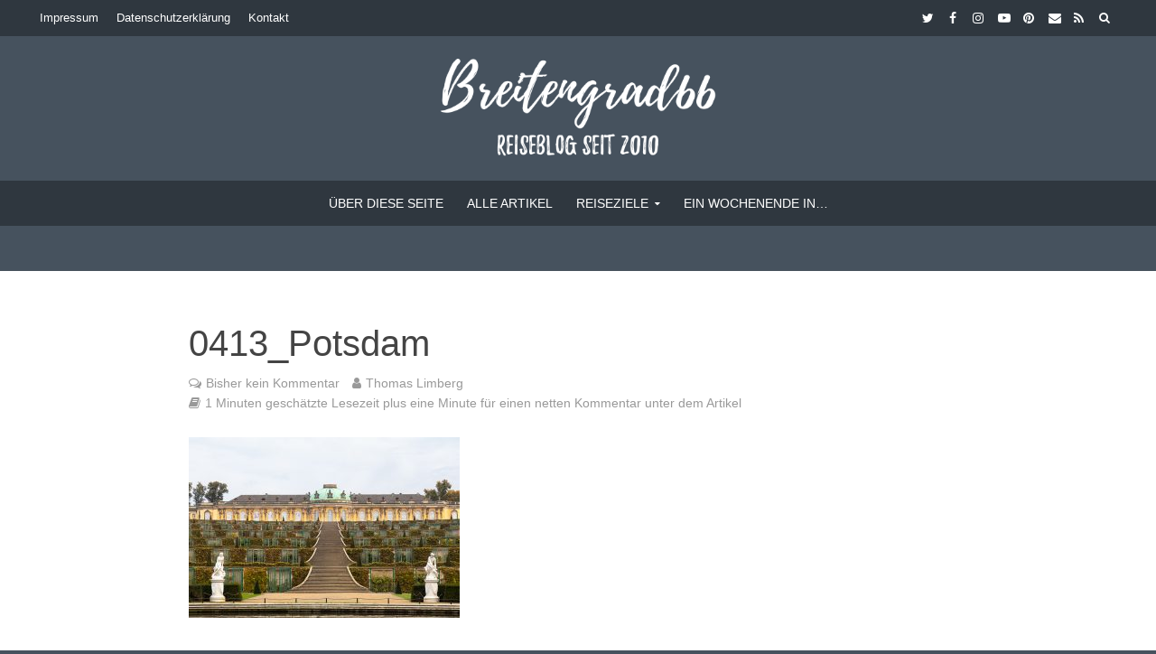

--- FILE ---
content_type: text/html; charset=UTF-8
request_url: https://www.breitengrad66.de/2021/10/24/ein-wochenende-in-potsdam-im-herbst/0413_potsdam/
body_size: 26009
content:
<!DOCTYPE html><html lang="de"><head><meta charset="UTF-8"><meta name="viewport" content="width=device-width,initial-scale=1.0"><link rel="pingback" href="https://www.breitengrad66.de/xmlrpc.php"><link rel="profile" href="https://gmpg.org/xfn/11" /> <script type="text/javascript">/* Google Analytics Opt-Out by WP-Buddy | https://wp-buddy.com/products/plugins/google-analytics-opt-out */
						var gaoop_property = 'UA-29363585-1';
		var gaoop_disable_strs = ['ga-disable-' + gaoop_property];
				for (var index = 0; index < disableStrs.length; index++) {
			if (document.cookie.indexOf(disableStrs[index] + '=true') > -1) {
				window[disableStrs[index]] = true; // for Monster Insights
			}
		}

		function gaoop_analytics_optout() {
			for (var index = 0; index < disableStrs.length; index++) {
				document.cookie = disableStrs[index] + '=true; expires=Thu, 31 Dec 2099 23:59:59 UTC; SameSite=Strict; path=/';
				window[disableStrs[index]] = true; // for Monster Insights
			}
			alert('Vielen Dank. Wir haben ein Cookie gesetzt damit Google Analytics bei Deinem nächsten Besuch keine Daten mehr sammeln kann.');		}</script> <meta name='robots' content='index, follow, max-image-preview:large, max-snippet:-1, max-video-preview:-1' /><style>img:is([sizes="auto" i], [sizes^="auto," i]) { contain-intrinsic-size: 3000px 1500px }</style><link media="all" href="https://www.breitengrad66.de/wp-content/cache/autoptimize/css/autoptimize_cb002c0586a8f06bf8d8e836bc038a7e.css" rel="stylesheet"><title>0413_Potsdam -</title><link rel="canonical" href="https://www.breitengrad66.de/2021/10/24/ein-wochenende-in-potsdam-im-herbst/0413_potsdam/" /><meta property="og:locale" content="de_DE" /><meta property="og:type" content="article" /><meta property="og:title" content="0413_Potsdam -" /><meta property="og:url" content="https://www.breitengrad66.de/2021/10/24/ein-wochenende-in-potsdam-im-herbst/0413_potsdam/" /><meta property="og:site_name" content="Reiseblog Breitengrad66" /><meta property="article:publisher" content="https://www.facebook.com/Breitengrad66/" /><meta property="article:modified_time" content="2021-10-23T14:19:30+00:00" /><meta property="og:image" content="https://www.breitengrad66.de/2021/10/24/ein-wochenende-in-potsdam-im-herbst/0413_potsdam" /><meta property="og:image:width" content="1000" /><meta property="og:image:height" content="667" /><meta property="og:image:type" content="image/jpeg" /><meta name="twitter:card" content="summary_large_image" /><meta name="twitter:site" content="@breitengrad66" /> <script type="application/ld+json" class="yoast-schema-graph">{"@context":"https://schema.org","@graph":[{"@type":"WebPage","@id":"https://www.breitengrad66.de/2021/10/24/ein-wochenende-in-potsdam-im-herbst/0413_potsdam/","url":"https://www.breitengrad66.de/2021/10/24/ein-wochenende-in-potsdam-im-herbst/0413_potsdam/","name":"0413_Potsdam -","isPartOf":{"@id":"https://www.breitengrad66.de/#website"},"primaryImageOfPage":{"@id":"https://www.breitengrad66.de/2021/10/24/ein-wochenende-in-potsdam-im-herbst/0413_potsdam/#primaryimage"},"image":{"@id":"https://www.breitengrad66.de/2021/10/24/ein-wochenende-in-potsdam-im-herbst/0413_potsdam/#primaryimage"},"thumbnailUrl":"https://www.breitengrad66.de/wp-content/uploads/2021/10/0413_Potsdam.jpg","datePublished":"2021-10-23T14:19:22+00:00","dateModified":"2021-10-23T14:19:30+00:00","breadcrumb":{"@id":"https://www.breitengrad66.de/2021/10/24/ein-wochenende-in-potsdam-im-herbst/0413_potsdam/#breadcrumb"},"inLanguage":"de","potentialAction":[{"@type":"ReadAction","target":["https://www.breitengrad66.de/2021/10/24/ein-wochenende-in-potsdam-im-herbst/0413_potsdam/"]}]},{"@type":"ImageObject","inLanguage":"de","@id":"https://www.breitengrad66.de/2021/10/24/ein-wochenende-in-potsdam-im-herbst/0413_potsdam/#primaryimage","url":"https://www.breitengrad66.de/wp-content/uploads/2021/10/0413_Potsdam.jpg","contentUrl":"https://www.breitengrad66.de/wp-content/uploads/2021/10/0413_Potsdam.jpg","width":1000,"height":667,"caption":"Potsdam"},{"@type":"BreadcrumbList","@id":"https://www.breitengrad66.de/2021/10/24/ein-wochenende-in-potsdam-im-herbst/0413_potsdam/#breadcrumb","itemListElement":[{"@type":"ListItem","position":1,"name":"Startseite","item":"https://www.breitengrad66.de/"},{"@type":"ListItem","position":2,"name":"Ein Wochenende in Potsdam im Herbst","item":"https://www.breitengrad66.de/2021/10/24/ein-wochenende-in-potsdam-im-herbst/"},{"@type":"ListItem","position":3,"name":"0413_Potsdam"}]},{"@type":"WebSite","@id":"https://www.breitengrad66.de/#website","url":"https://www.breitengrad66.de/","name":"Reiseblog Breitengrad66","description":"Blogger Thomas Limberg schreibt in seinem Reiseblog über ganz besondere Ausflüge, Städtetrips und Fernreisen sowie über Wander- und Outdoor-Abenteuer.","potentialAction":[{"@type":"SearchAction","target":{"@type":"EntryPoint","urlTemplate":"https://www.breitengrad66.de/?s={search_term_string}"},"query-input":{"@type":"PropertyValueSpecification","valueRequired":true,"valueName":"search_term_string"}}],"inLanguage":"de"}]}</script> <link rel='dns-prefetch' href='//www.breitengrad66.de' /><link rel="alternate" type="application/rss+xml" title="Reiseblog Breitengrad66 &raquo; Feed" href="https://www.breitengrad66.de/feed/" /><link rel="alternate" type="application/rss+xml" title="Reiseblog Breitengrad66 &raquo; Kommentar-Feed" href="https://www.breitengrad66.de/comments/feed/" /><link rel="alternate" type="application/rss+xml" title="Reiseblog Breitengrad66 &raquo; 0413_Potsdam Kommentar-Feed" href="https://www.breitengrad66.de/2021/10/24/ein-wochenende-in-potsdam-im-herbst/0413_potsdam/feed/" /><style id='classic-theme-styles-inline-css' type='text/css'>/*! This file is auto-generated */
.wp-block-button__link{color:#fff;background-color:#32373c;border-radius:9999px;box-shadow:none;text-decoration:none;padding:calc(.667em + 2px) calc(1.333em + 2px);font-size:1.125em}.wp-block-file__button{background:#32373c;color:#fff;text-decoration:none}</style><style id='global-styles-inline-css' type='text/css'>:root{--wp--preset--aspect-ratio--square: 1;--wp--preset--aspect-ratio--4-3: 4/3;--wp--preset--aspect-ratio--3-4: 3/4;--wp--preset--aspect-ratio--3-2: 3/2;--wp--preset--aspect-ratio--2-3: 2/3;--wp--preset--aspect-ratio--16-9: 16/9;--wp--preset--aspect-ratio--9-16: 9/16;--wp--preset--color--black: #000000;--wp--preset--color--cyan-bluish-gray: #abb8c3;--wp--preset--color--white: #ffffff;--wp--preset--color--pale-pink: #f78da7;--wp--preset--color--vivid-red: #cf2e2e;--wp--preset--color--luminous-vivid-orange: #ff6900;--wp--preset--color--luminous-vivid-amber: #fcb900;--wp--preset--color--light-green-cyan: #7bdcb5;--wp--preset--color--vivid-green-cyan: #00d084;--wp--preset--color--pale-cyan-blue: #8ed1fc;--wp--preset--color--vivid-cyan-blue: #0693e3;--wp--preset--color--vivid-purple: #9b51e0;--wp--preset--color--herald-acc: #3c74a6;--wp--preset--color--herald-meta: #999999;--wp--preset--color--herald-txt: #444444;--wp--preset--color--herald-bg: #ffffff;--wp--preset--gradient--vivid-cyan-blue-to-vivid-purple: linear-gradient(135deg,rgba(6,147,227,1) 0%,rgb(155,81,224) 100%);--wp--preset--gradient--light-green-cyan-to-vivid-green-cyan: linear-gradient(135deg,rgb(122,220,180) 0%,rgb(0,208,130) 100%);--wp--preset--gradient--luminous-vivid-amber-to-luminous-vivid-orange: linear-gradient(135deg,rgba(252,185,0,1) 0%,rgba(255,105,0,1) 100%);--wp--preset--gradient--luminous-vivid-orange-to-vivid-red: linear-gradient(135deg,rgba(255,105,0,1) 0%,rgb(207,46,46) 100%);--wp--preset--gradient--very-light-gray-to-cyan-bluish-gray: linear-gradient(135deg,rgb(238,238,238) 0%,rgb(169,184,195) 100%);--wp--preset--gradient--cool-to-warm-spectrum: linear-gradient(135deg,rgb(74,234,220) 0%,rgb(151,120,209) 20%,rgb(207,42,186) 40%,rgb(238,44,130) 60%,rgb(251,105,98) 80%,rgb(254,248,76) 100%);--wp--preset--gradient--blush-light-purple: linear-gradient(135deg,rgb(255,206,236) 0%,rgb(152,150,240) 100%);--wp--preset--gradient--blush-bordeaux: linear-gradient(135deg,rgb(254,205,165) 0%,rgb(254,45,45) 50%,rgb(107,0,62) 100%);--wp--preset--gradient--luminous-dusk: linear-gradient(135deg,rgb(255,203,112) 0%,rgb(199,81,192) 50%,rgb(65,88,208) 100%);--wp--preset--gradient--pale-ocean: linear-gradient(135deg,rgb(255,245,203) 0%,rgb(182,227,212) 50%,rgb(51,167,181) 100%);--wp--preset--gradient--electric-grass: linear-gradient(135deg,rgb(202,248,128) 0%,rgb(113,206,126) 100%);--wp--preset--gradient--midnight: linear-gradient(135deg,rgb(2,3,129) 0%,rgb(40,116,252) 100%);--wp--preset--font-size--small: 12.8px;--wp--preset--font-size--medium: 20px;--wp--preset--font-size--large: 22.4px;--wp--preset--font-size--x-large: 42px;--wp--preset--font-size--normal: 16px;--wp--preset--font-size--huge: 28.8px;--wp--preset--spacing--20: 0.44rem;--wp--preset--spacing--30: 0.67rem;--wp--preset--spacing--40: 1rem;--wp--preset--spacing--50: 1.5rem;--wp--preset--spacing--60: 2.25rem;--wp--preset--spacing--70: 3.38rem;--wp--preset--spacing--80: 5.06rem;--wp--preset--shadow--natural: 6px 6px 9px rgba(0, 0, 0, 0.2);--wp--preset--shadow--deep: 12px 12px 50px rgba(0, 0, 0, 0.4);--wp--preset--shadow--sharp: 6px 6px 0px rgba(0, 0, 0, 0.2);--wp--preset--shadow--outlined: 6px 6px 0px -3px rgba(255, 255, 255, 1), 6px 6px rgba(0, 0, 0, 1);--wp--preset--shadow--crisp: 6px 6px 0px rgba(0, 0, 0, 1);}:where(.is-layout-flex){gap: 0.5em;}:where(.is-layout-grid){gap: 0.5em;}body .is-layout-flex{display: flex;}.is-layout-flex{flex-wrap: wrap;align-items: center;}.is-layout-flex > :is(*, div){margin: 0;}body .is-layout-grid{display: grid;}.is-layout-grid > :is(*, div){margin: 0;}:where(.wp-block-columns.is-layout-flex){gap: 2em;}:where(.wp-block-columns.is-layout-grid){gap: 2em;}:where(.wp-block-post-template.is-layout-flex){gap: 1.25em;}:where(.wp-block-post-template.is-layout-grid){gap: 1.25em;}.has-black-color{color: var(--wp--preset--color--black) !important;}.has-cyan-bluish-gray-color{color: var(--wp--preset--color--cyan-bluish-gray) !important;}.has-white-color{color: var(--wp--preset--color--white) !important;}.has-pale-pink-color{color: var(--wp--preset--color--pale-pink) !important;}.has-vivid-red-color{color: var(--wp--preset--color--vivid-red) !important;}.has-luminous-vivid-orange-color{color: var(--wp--preset--color--luminous-vivid-orange) !important;}.has-luminous-vivid-amber-color{color: var(--wp--preset--color--luminous-vivid-amber) !important;}.has-light-green-cyan-color{color: var(--wp--preset--color--light-green-cyan) !important;}.has-vivid-green-cyan-color{color: var(--wp--preset--color--vivid-green-cyan) !important;}.has-pale-cyan-blue-color{color: var(--wp--preset--color--pale-cyan-blue) !important;}.has-vivid-cyan-blue-color{color: var(--wp--preset--color--vivid-cyan-blue) !important;}.has-vivid-purple-color{color: var(--wp--preset--color--vivid-purple) !important;}.has-black-background-color{background-color: var(--wp--preset--color--black) !important;}.has-cyan-bluish-gray-background-color{background-color: var(--wp--preset--color--cyan-bluish-gray) !important;}.has-white-background-color{background-color: var(--wp--preset--color--white) !important;}.has-pale-pink-background-color{background-color: var(--wp--preset--color--pale-pink) !important;}.has-vivid-red-background-color{background-color: var(--wp--preset--color--vivid-red) !important;}.has-luminous-vivid-orange-background-color{background-color: var(--wp--preset--color--luminous-vivid-orange) !important;}.has-luminous-vivid-amber-background-color{background-color: var(--wp--preset--color--luminous-vivid-amber) !important;}.has-light-green-cyan-background-color{background-color: var(--wp--preset--color--light-green-cyan) !important;}.has-vivid-green-cyan-background-color{background-color: var(--wp--preset--color--vivid-green-cyan) !important;}.has-pale-cyan-blue-background-color{background-color: var(--wp--preset--color--pale-cyan-blue) !important;}.has-vivid-cyan-blue-background-color{background-color: var(--wp--preset--color--vivid-cyan-blue) !important;}.has-vivid-purple-background-color{background-color: var(--wp--preset--color--vivid-purple) !important;}.has-black-border-color{border-color: var(--wp--preset--color--black) !important;}.has-cyan-bluish-gray-border-color{border-color: var(--wp--preset--color--cyan-bluish-gray) !important;}.has-white-border-color{border-color: var(--wp--preset--color--white) !important;}.has-pale-pink-border-color{border-color: var(--wp--preset--color--pale-pink) !important;}.has-vivid-red-border-color{border-color: var(--wp--preset--color--vivid-red) !important;}.has-luminous-vivid-orange-border-color{border-color: var(--wp--preset--color--luminous-vivid-orange) !important;}.has-luminous-vivid-amber-border-color{border-color: var(--wp--preset--color--luminous-vivid-amber) !important;}.has-light-green-cyan-border-color{border-color: var(--wp--preset--color--light-green-cyan) !important;}.has-vivid-green-cyan-border-color{border-color: var(--wp--preset--color--vivid-green-cyan) !important;}.has-pale-cyan-blue-border-color{border-color: var(--wp--preset--color--pale-cyan-blue) !important;}.has-vivid-cyan-blue-border-color{border-color: var(--wp--preset--color--vivid-cyan-blue) !important;}.has-vivid-purple-border-color{border-color: var(--wp--preset--color--vivid-purple) !important;}.has-vivid-cyan-blue-to-vivid-purple-gradient-background{background: var(--wp--preset--gradient--vivid-cyan-blue-to-vivid-purple) !important;}.has-light-green-cyan-to-vivid-green-cyan-gradient-background{background: var(--wp--preset--gradient--light-green-cyan-to-vivid-green-cyan) !important;}.has-luminous-vivid-amber-to-luminous-vivid-orange-gradient-background{background: var(--wp--preset--gradient--luminous-vivid-amber-to-luminous-vivid-orange) !important;}.has-luminous-vivid-orange-to-vivid-red-gradient-background{background: var(--wp--preset--gradient--luminous-vivid-orange-to-vivid-red) !important;}.has-very-light-gray-to-cyan-bluish-gray-gradient-background{background: var(--wp--preset--gradient--very-light-gray-to-cyan-bluish-gray) !important;}.has-cool-to-warm-spectrum-gradient-background{background: var(--wp--preset--gradient--cool-to-warm-spectrum) !important;}.has-blush-light-purple-gradient-background{background: var(--wp--preset--gradient--blush-light-purple) !important;}.has-blush-bordeaux-gradient-background{background: var(--wp--preset--gradient--blush-bordeaux) !important;}.has-luminous-dusk-gradient-background{background: var(--wp--preset--gradient--luminous-dusk) !important;}.has-pale-ocean-gradient-background{background: var(--wp--preset--gradient--pale-ocean) !important;}.has-electric-grass-gradient-background{background: var(--wp--preset--gradient--electric-grass) !important;}.has-midnight-gradient-background{background: var(--wp--preset--gradient--midnight) !important;}.has-small-font-size{font-size: var(--wp--preset--font-size--small) !important;}.has-medium-font-size{font-size: var(--wp--preset--font-size--medium) !important;}.has-large-font-size{font-size: var(--wp--preset--font-size--large) !important;}.has-x-large-font-size{font-size: var(--wp--preset--font-size--x-large) !important;}
:where(.wp-block-post-template.is-layout-flex){gap: 1.25em;}:where(.wp-block-post-template.is-layout-grid){gap: 1.25em;}
:where(.wp-block-columns.is-layout-flex){gap: 2em;}:where(.wp-block-columns.is-layout-grid){gap: 2em;}
:root :where(.wp-block-pullquote){font-size: 1.5em;line-height: 1.6;}</style><style id='toc-screen-inline-css' type='text/css'>div#toc_container {width: 100%;}</style><style id='herald-main-inline-css' type='text/css'>h1, .h1, .herald-no-sid .herald-posts .h2{ font-size: 4.0rem; }h2, .h2, .herald-no-sid .herald-posts .h3{ font-size: 3.1rem; }h3, .h3, .herald-no-sid .herald-posts .h4 { font-size: 2.8rem; }h4, .h4, .herald-no-sid .herald-posts .h5 { font-size: 2.3rem; }h5, .h5, .herald-no-sid .herald-posts .h6 { font-size: 1.9rem; }h6, .h6, .herald-no-sid .herald-posts .h7 { font-size: 1.6rem; }.h7 {font-size: 1.4rem;}.herald-entry-content, .herald-sidebar{font-size: 1.6rem;}.entry-content .entry-headline{font-size: 1.9rem;}body{font-size: 1.6rem;}.widget{font-size: 1.5rem;}.herald-menu{font-size: 1.4rem;}.herald-mod-title .herald-mod-h, .herald-sidebar .widget-title{font-size: 1.6rem;}.entry-meta .meta-item, .entry-meta a, .entry-meta span{font-size: 1.4rem;}.entry-meta.meta-small .meta-item, .entry-meta.meta-small a, .entry-meta.meta-small span{font-size: 1.3rem;}.herald-site-header .header-top,.header-top .herald-in-popup,.header-top .herald-menu ul {background: #2f373f;color: #ffffff;}.header-top a {color: #ffffff;}.header-top a:hover,.header-top .herald-menu li:hover > a{color: #60aec4;}.header-top .herald-menu-popup:hover > span,.header-top .herald-menu-popup-search span:hover,.header-top .herald-menu-popup-search.herald-search-active{color: #60aec4;}#wp-calendar tbody td a{background: #3c74a6;color:#FFF;}.header-top .herald-login #loginform label,.header-top .herald-login p,.header-top a.btn-logout {color: #60aec4;}.header-top .herald-login #loginform input {color: #2f373f;}.header-top .herald-login .herald-registration-link:after {background: rgba(96,174,196,0.25);}.header-top .herald-login #loginform input[type=submit],.header-top .herald-in-popup .btn-logout {background-color: #60aec4;color: #2f373f;}.header-top a.btn-logout:hover{color: #2f373f;}.header-middle{background-color: #46525e;color: #ffffff;}.header-middle a{color: #ffffff;}.header-middle.herald-header-wraper,.header-middle .col-lg-12{height: 160px;}.header-middle .site-title img{max-height: 160px;}.header-middle .sub-menu{background-color: #ffffff;}.header-middle .sub-menu a,.header-middle .herald-search-submit:hover,.header-middle li.herald-mega-menu .col-lg-3 a:hover,.header-middle li.herald-mega-menu .col-lg-3 a:hover:after{color: #86b8cf;}.header-middle .herald-menu li:hover > a,.header-middle .herald-menu-popup-search:hover > span,.header-middle .herald-cart-icon:hover > a{color: #86b8cf;background-color: #ffffff;}.header-middle .current-menu-parent a,.header-middle .current-menu-ancestor a,.header-middle .current_page_item > a,.header-middle .current-menu-item > a{background-color: rgba(255,255,255,0.2); }.header-middle .sub-menu > li > a,.header-middle .herald-search-submit,.header-middle li.herald-mega-menu .col-lg-3 a{color: rgba(134,184,207,0.7); }.header-middle .sub-menu > li:hover > a{color: #86b8cf; }.header-middle .herald-in-popup{background-color: #ffffff;}.header-middle .herald-menu-popup a{color: #86b8cf;}.header-middle .herald-in-popup{background-color: #ffffff;}.header-middle .herald-search-input{color: #86b8cf;}.header-middle .herald-menu-popup a{color: #86b8cf;}.header-middle .herald-menu-popup > span,.header-middle .herald-search-active > span{color: #ffffff;}.header-middle .herald-menu-popup:hover > span,.header-middle .herald-search-active > span{background-color: #ffffff;color: #86b8cf;}.header-middle .herald-login #loginform label,.header-middle .herald-login #loginform input,.header-middle .herald-login p,.header-middle a.btn-logout,.header-middle .herald-login .herald-registration-link:hover,.header-middle .herald-login .herald-lost-password-link:hover {color: #86b8cf;}.header-middle .herald-login .herald-registration-link:after {background: rgba(134,184,207,0.15);}.header-middle .herald-login a,.header-middle .herald-username a {color: #86b8cf;}.header-middle .herald-login a:hover,.header-middle .herald-login .herald-registration-link,.header-middle .herald-login .herald-lost-password-link {color: #46525e;}.header-middle .herald-login #loginform input[type=submit],.header-middle .herald-in-popup .btn-logout {background-color: #46525e;color: #ffffff;}.header-middle a.btn-logout:hover{color: #ffffff;}.header-bottom{background: #2f373f;color: #ffffff;}.header-bottom a,.header-bottom .herald-site-header .herald-search-submit{color: #ffffff;}.header-bottom a:hover{color: #60aec4;}.header-bottom a:hover,.header-bottom .herald-menu li:hover > a,.header-bottom li.herald-mega-menu .col-lg-3 a:hover:after{color: #60aec4;}.header-bottom .herald-menu li:hover > a,.header-bottom .herald-menu-popup-search:hover > span,.header-bottom .herald-cart-icon:hover > a {color: #60aec4;background-color: #ffffff;}.header-bottom .current-menu-parent a,.header-bottom .current-menu-ancestor a,.header-bottom .current_page_item > a,.header-bottom .current-menu-item > a {background-color: rgba(255,255,255,0.2); }.header-bottom .sub-menu{background-color: #ffffff;}.header-bottom .herald-menu li.herald-mega-menu .col-lg-3 a,.header-bottom .sub-menu > li > a,.header-bottom .herald-search-submit{color: rgba(96,174,196,0.7); }.header-bottom .herald-menu li.herald-mega-menu .col-lg-3 a:hover,.header-bottom .sub-menu > li:hover > a{color: #60aec4; }.header-bottom .sub-menu > li > a,.header-bottom .herald-search-submit{color: rgba(96,174,196,0.7); }.header-bottom .sub-menu > li:hover > a{color: #60aec4; }.header-bottom .herald-in-popup {background-color: #ffffff;}.header-bottom .herald-menu-popup a {color: #60aec4;}.header-bottom .herald-in-popup,.header-bottom .herald-search-input {background-color: #ffffff;}.header-bottom .herald-menu-popup a,.header-bottom .herald-search-input{color: #60aec4;}.header-bottom .herald-menu-popup > span,.header-bottom .herald-search-active > span{color: #ffffff;}.header-bottom .herald-menu-popup:hover > span,.header-bottom .herald-search-active > span{background-color: #ffffff;color: #60aec4;}.header-bottom .herald-login #loginform label,.header-bottom .herald-login #loginform input,.header-bottom .herald-login p,.header-bottom a.btn-logout,.header-bottom .herald-login .herald-registration-link:hover,.header-bottom .herald-login .herald-lost-password-link:hover,.herald-responsive-header .herald-login #loginform label,.herald-responsive-header .herald-login #loginform input,.herald-responsive-header .herald-login p,.herald-responsive-header a.btn-logout,.herald-responsive-header .herald-login .herald-registration-link:hover,.herald-responsive-header .herald-login .herald-lost-password-link:hover {color: #60aec4;}.header-bottom .herald-login .herald-registration-link:after,.herald-responsive-header .herald-login .herald-registration-link:after {background: rgba(96,174,196,0.15);}.header-bottom .herald-login a,.herald-responsive-header .herald-login a {color: #60aec4;}.header-bottom .herald-login a:hover,.header-bottom .herald-login .herald-registration-link,.header-bottom .herald-login .herald-lost-password-link,.herald-responsive-header .herald-login a:hover,.herald-responsive-header .herald-login .herald-registration-link,.herald-responsive-header .herald-login .herald-lost-password-link {color: #2f373f;}.header-bottom .herald-login #loginform input[type=submit],.herald-responsive-header .herald-login #loginform input[type=submit],.header-bottom .herald-in-popup .btn-logout,.herald-responsive-header .herald-in-popup .btn-logout {background-color: #2f373f;color: #ffffff;}.header-bottom a.btn-logout:hover,.herald-responsive-header a.btn-logout:hover {color: #ffffff;}.herald-header-sticky{background: #2f373f;color: #ffffff;}.herald-header-sticky a{color: #ffffff;}.herald-header-sticky .herald-menu li:hover > a{color: #60aec4;background-color: #ffffff;}.herald-header-sticky .sub-menu{background-color: #ffffff;}.herald-header-sticky .sub-menu a{color: #60aec4;}.herald-header-sticky .sub-menu > li:hover > a{color: #2f373f;}.herald-header-sticky .herald-in-popup,.herald-header-sticky .herald-search-input {background-color: #ffffff;}.herald-header-sticky .herald-menu-popup a{color: #60aec4;}.herald-header-sticky .herald-menu-popup > span,.herald-header-sticky .herald-search-active > span{color: #ffffff;}.herald-header-sticky .herald-menu-popup:hover > span,.herald-header-sticky .herald-search-active > span{background-color: #ffffff;color: #60aec4;}.herald-header-sticky .herald-search-input,.herald-header-sticky .herald-search-submit{color: #60aec4;}.herald-header-sticky .herald-menu li:hover > a,.herald-header-sticky .herald-menu-popup-search:hover > span,.herald-header-sticky .herald-cart-icon:hover a {color: #60aec4;background-color: #ffffff;}.herald-header-sticky .herald-login #loginform label,.herald-header-sticky .herald-login #loginform input,.herald-header-sticky .herald-login p,.herald-header-sticky a.btn-logout,.herald-header-sticky .herald-login .herald-registration-link:hover,.herald-header-sticky .herald-login .herald-lost-password-link:hover {color: #60aec4;}.herald-header-sticky .herald-login .herald-registration-link:after {background: rgba(96,174,196,0.15);}.herald-header-sticky .herald-login a {color: #60aec4;}.herald-header-sticky .herald-login a:hover,.herald-header-sticky .herald-login .herald-registration-link,.herald-header-sticky .herald-login .herald-lost-password-link {color: #2f373f;}.herald-header-sticky .herald-login #loginform input[type=submit],.herald-header-sticky .herald-in-popup .btn-logout {background-color: #2f373f;color: #ffffff;}.herald-header-sticky a.btn-logout:hover{color: #ffffff;}.header-trending{background: #eeeeee;color: #666666;}.header-trending a{color: #666666;}.header-trending a:hover{color: #111111;}body {background-color:#46525e;color: #444444;font-family: Verdana, Geneva, sans-serif;font-weight: 400;}.herald-site-content{background-color:#ffffff; box-shadow: 0 0 0 1px rgba(68,68,68,0.1);}h1, h2, h3, h4, h5, h6,.h1, .h2, .h3, .h4, .h5, .h6, .h7,.wp-block-cover .wp-block-cover-image-text, .wp-block-cover .wp-block-cover-text, .wp-block-cover h2, .wp-block-cover-image .wp-block-cover-image-text, .wp-block-cover-image .wp-block-cover-text, .wp-block-cover-image h2{font-family: Verdana, Geneva, sans-serif;font-weight: 400;}.header-middle .herald-menu,.header-bottom .herald-menu,.herald-header-sticky .herald-menu,.herald-mobile-nav{font-family: Verdana, Geneva, sans-serif;font-weight: 400;}.herald-menu li.herald-mega-menu .herald-ovrld .meta-category a{font-family: Verdana, Geneva, sans-serif;font-weight: 400;}.herald-entry-content blockquote p{color: #3c74a6;}pre {background: rgba(68,68,68,0.06);border: 1px solid rgba(68,68,68,0.2);}thead {background: rgba(68,68,68,0.06);}a,.entry-title a:hover,.herald-menu .sub-menu li .meta-category a{color: #3c74a6;}.entry-meta-wrapper .entry-meta span:before,.entry-meta-wrapper .entry-meta a:before,.entry-meta-wrapper .entry-meta .meta-item:before,.entry-meta-wrapper .entry-meta div,li.herald-mega-menu .sub-menu .entry-title a,.entry-meta-wrapper .herald-author-twitter{color: #444444;}.herald-mod-title h1,.herald-mod-title h2,.herald-mod-title h4{color: #ffffff;}.herald-mod-head:after,.herald-mod-title .herald-color,.widget-title:after,.widget-title span{color: #ffffff;background-color: #444444;}.herald-mod-title .herald-color a{color: #ffffff;}.herald-ovrld .meta-category a,.herald-fa-wrapper .meta-category a{background-color: #3c74a6;}.meta-tags a,.widget_tag_cloud a,.herald-share-meta:after,.wp-block-tag-cloud a{background: rgba(68,68,68,0.1);}h1, h2, h3, h4, h5, h6,.entry-title a {color: #444444;}.herald-pagination .page-numbers,.herald-mod-subnav a,.herald-mod-actions a,.herald-slider-controls div,.meta-tags a,.widget.widget_tag_cloud a,.herald-sidebar .mks_autor_link_wrap a,.herald-sidebar .meks-instagram-follow-link a,.mks_themeforest_widget .mks_read_more a,.herald-read-more,.wp-block-tag-cloud a{color: #444444;}.widget.widget_tag_cloud a:hover,.entry-content .meta-tags a:hover,.wp-block-tag-cloud a:hover{background-color: #3c74a6;color: #FFF;}.herald-pagination .prev.page-numbers,.herald-pagination .next.page-numbers,.herald-pagination .prev.page-numbers:hover,.herald-pagination .next.page-numbers:hover,.herald-pagination .page-numbers.current,.herald-pagination .page-numbers.current:hover,.herald-next a,.herald-pagination .herald-next a:hover,.herald-prev a,.herald-pagination .herald-prev a:hover,.herald-load-more a,.herald-load-more a:hover,.entry-content .herald-search-submit,.herald-mod-desc .herald-search-submit,.wpcf7-submit,body div.wpforms-container-full .wpforms-form input[type=submit], body div.wpforms-container-full .wpforms-form button[type=submit], body div.wpforms-container-full .wpforms-form .wpforms-page-button {background-color:#3c74a6;color: #FFF;}.herald-pagination .page-numbers:hover{background-color: rgba(68,68,68,0.1);}.widget a,.recentcomments a,.widget a:hover,.herald-sticky-next a:hover,.herald-sticky-prev a:hover,.herald-mod-subnav a:hover,.herald-mod-actions a:hover,.herald-slider-controls div:hover,.meta-tags a:hover,.widget_tag_cloud a:hover,.mks_autor_link_wrap a:hover,.meks-instagram-follow-link a:hover,.mks_themeforest_widget .mks_read_more a:hover,.herald-read-more:hover,.widget .entry-title a:hover,li.herald-mega-menu .sub-menu .entry-title a:hover,.entry-meta-wrapper .meta-item:hover a,.entry-meta-wrapper .meta-item:hover a:before,.entry-meta-wrapper .herald-share:hover > span,.entry-meta-wrapper .herald-author-name:hover,.entry-meta-wrapper .herald-author-twitter:hover,.entry-meta-wrapper .herald-author-twitter:hover:before{color:#3c74a6;}.widget ul li a,.widget .entry-title a,.herald-author-name,.entry-meta-wrapper .meta-item,.entry-meta-wrapper .meta-item span,.entry-meta-wrapper .meta-item a,.herald-mod-actions a{color: #444444;}.widget li:before{background: rgba(68,68,68,0.3);}.widget_categories .count{background: #3c74a6;color: #FFF;}input[type="submit"],button[type="submit"],body div.wpforms-container-full .wpforms-form input[type=submit]:hover, body div.wpforms-container-full .wpforms-form button[type=submit]:hover, body div.wpforms-container-full .wpforms-form .wpforms-page-button:hover,.spinner > div{background-color: #3c74a6;}.herald-mod-actions a:hover,.comment-body .edit-link a,.herald-breadcrumbs a:hover{color:#3c74a6;}.herald-header-wraper .herald-soc-nav a:hover,.meta-tags span,li.herald-mega-menu .herald-ovrld .entry-title a,li.herald-mega-menu .herald-ovrld .entry-title a:hover,.herald-ovrld .entry-meta .herald-reviews i:before{color: #FFF;}.entry-meta .meta-item, .entry-meta span, .entry-meta a,.meta-category span,.post-date,.recentcomments,.rss-date,.comment-metadata a,.entry-meta a:hover,.herald-menu li.herald-mega-menu .col-lg-3 a:after,.herald-breadcrumbs,.herald-breadcrumbs a,.entry-meta .herald-reviews i:before{color: #999999;}.herald-lay-a .herald-lay-over{background: #ffffff;}.herald-pagination a:hover,input[type="submit"]:hover,button[type="submit"]:hover,.entry-content .herald-search-submit:hover,.wpcf7-submit:hover,.herald-fa-wrapper .meta-category a:hover,.herald-ovrld .meta-category a:hover,.herald-mod-desc .herald-search-submit:hover,.herald-single-sticky .herald-share .meks_ess a:hover,body div.wpforms-container-full .wpforms-form input[type=submit]:hover, body div.wpforms-container-full .wpforms-form button[type=submit]:hover, body div.wpforms-container-full .wpforms-form .wpforms-page-button:hover{cursor: pointer;text-decoration: none;background-image: -moz-linear-gradient(left,rgba(0,0,0,0.1) 0%,rgba(0,0,0,0.1) 100%);background-image: -webkit-gradient(linear,left top,right top,color-stop(0%,rgba(0,0,0,0.1)),color-stop(100%,rgba(0,0,0,0.1)));background-image: -webkit-linear-gradient(left,rgba(0,0,0,0.1) 0%,rgba(0,0,0,0.1) 100%);background-image: -o-linear-gradient(left,rgba(0,0,0,0.1) 0%,rgba(0,0,0,0.1) 100%);background-image: -ms-linear-gradient(left,rgba(0,0,0,0.1) 0%,rgba(0,0,0,0.1) 100%);background-image: linear-gradient(to right,rgba(0,0,0,0.1) 0%,rgba(0,0,0,0.1) 100%);}.herald-sticky-next a,.herald-sticky-prev a{color: #444444;}.herald-sticky-prev a:before,.herald-sticky-next a:before,.herald-comment-action,.meta-tags span,.herald-entry-content .herald-link-pages a{background: #444444;}.herald-sticky-prev a:hover:before,.herald-sticky-next a:hover:before,.herald-comment-action:hover,div.mejs-controls .mejs-time-rail .mejs-time-current,.herald-entry-content .herald-link-pages a:hover{background: #3c74a6;} .herald-site-footer{background: #39414a;color: #dddddd;}.herald-site-footer .widget-title span{color: #dddddd;background: transparent;}.herald-site-footer .widget-title:before{background:#dddddd;}.herald-site-footer .widget-title:after,.herald-site-footer .widget_tag_cloud a{background: rgba(221,221,221,0.1);}.herald-site-footer .widget li:before{background: rgba(221,221,221,0.3);}.herald-site-footer a,.herald-site-footer .widget a:hover,.herald-site-footer .widget .meta-category a,.herald-site-footer .herald-slider-controls .owl-prev:hover,.herald-site-footer .herald-slider-controls .owl-next:hover,.herald-site-footer .herald-slider-controls .herald-mod-actions:hover{color: #0288d1;}.herald-site-footer .widget a,.herald-site-footer .mks_author_widget h3{color: #dddddd;}.herald-site-footer .entry-meta .meta-item, .herald-site-footer .entry-meta span, .herald-site-footer .entry-meta a, .herald-site-footer .meta-category span, .herald-site-footer .post-date, .herald-site-footer .recentcomments, .herald-site-footer .rss-date, .herald-site-footer .comment-metadata a{color: #aaaaaa;}.herald-site-footer .mks_author_widget .mks_autor_link_wrap a, .herald-site-footer.mks_read_more a, .herald-site-footer .herald-read-more,.herald-site-footer .herald-slider-controls .owl-prev, .herald-site-footer .herald-slider-controls .owl-next, .herald-site-footer .herald-mod-wrap .herald-mod-actions a{border-color: rgba(221,221,221,0.2);}.herald-site-footer .mks_author_widget .mks_autor_link_wrap a:hover, .herald-site-footer.mks_read_more a:hover, .herald-site-footer .herald-read-more:hover,.herald-site-footer .herald-slider-controls .owl-prev:hover, .herald-site-footer .herald-slider-controls .owl-next:hover, .herald-site-footer .herald-mod-wrap .herald-mod-actions a:hover{border-color: rgba(2,136,209,0.5);}.herald-site-footer .widget_search .herald-search-input{color: #39414a;}.herald-site-footer .widget_tag_cloud a:hover{background:#0288d1;color:#FFF;}.footer-bottom a{color:#dddddd;}.footer-bottom a:hover,.footer-bottom .herald-copyright a{color:#0288d1;}.footer-bottom .herald-menu li:hover > a{color: #0288d1;}.footer-bottom .sub-menu{background-color: rgba(0,0,0,0.5);} .herald-pagination{border-top: 1px solid rgba(68,68,68,0.1);}.entry-content a:hover,.comment-respond a:hover,.comment-reply-link:hover{border-bottom: 2px solid #3c74a6;}.footer-bottom .herald-copyright a:hover{border-bottom: 2px solid #0288d1;}.herald-slider-controls .owl-prev,.herald-slider-controls .owl-next,.herald-mod-wrap .herald-mod-actions a{border: 1px solid rgba(68,68,68,0.2);}.herald-slider-controls .owl-prev:hover,.herald-slider-controls .owl-next:hover,.herald-mod-wrap .herald-mod-actions a:hover,.herald-author .herald-socials-actions .herald-mod-actions a:hover {border-color: rgba(60,116,166,0.5);}#wp-calendar thead th,#wp-calendar tbody td,#wp-calendar tbody td:last-child{border: 1px solid rgba(68,68,68,0.1);}.herald-link-pages{border-bottom: 1px solid rgba(68,68,68,0.1);}.herald-lay-h:after,.herald-site-content .herald-related .herald-lay-h:after,.herald-lay-e:after,.herald-site-content .herald-related .herald-lay-e:after,.herald-lay-j:after,.herald-site-content .herald-related .herald-lay-j:after,.herald-lay-l:after,.herald-site-content .herald-related .herald-lay-l:after {background-color: rgba(68,68,68,0.1);}.wp-block-button__link,.wp-block-search__button{background: #3c74a6;}.wp-block-search__button{color: #ffffff;}input[type="text"],input[type="search"],input[type="email"], input[type="url"], input[type="tel"], input[type="number"], input[type="date"], input[type="password"], select, textarea,.herald-single-sticky,td,th,table,.mks_author_widget .mks_autor_link_wrap a,.widget .meks-instagram-follow-link a,.mks_read_more a,.herald-read-more{border-color: rgba(68,68,68,0.2);}.entry-content .herald-search-input,.herald-fake-button,input[type="text"]:focus, input[type="email"]:focus, input[type="url"]:focus, input[type="tel"]:focus, input[type="number"]:focus, input[type="date"]:focus, input[type="password"]:focus, textarea:focus{border-color: rgba(68,68,68,0.3);}.mks_author_widget .mks_autor_link_wrap a:hover,.widget .meks-instagram-follow-link a:hover,.mks_read_more a:hover,.herald-read-more:hover{border-color: rgba(60,116,166,0.5);}.comment-form,.herald-gray-area,.entry-content .herald-search-form,.herald-mod-desc .herald-search-form{background-color: rgba(68,68,68,0.06);border: 1px solid rgba(68,68,68,0.15);}.herald-boxed .herald-breadcrumbs{background-color: rgba(68,68,68,0.06);}.herald-breadcrumbs{border-color: rgba(68,68,68,0.15);}.single .herald-entry-content .herald-da,.archive .herald-posts .herald-da{border-top: 1px solid rgba(68,68,68,0.15);}.archive .herald-posts .herald-da{border-bottom: 1px solid rgba(68,68,68,0.15);}li.comment .comment-body:after{background-color: rgba(68,68,68,0.06);}.herald-pf-invert .entry-title a:hover .herald-format-icon{background: #3c74a6;}.herald-responsive-header,.herald-mobile-nav,.herald-responsive-header .herald-menu-popup-search .fa{color: #ffffff;background: #2f373f;}.herald-responsive-header a{color: #ffffff;}.herald-mobile-nav li a{color: #ffffff;}.herald-mobile-nav li a,.herald-mobile-nav .herald-mega-menu.herald-mega-menu-classic>.sub-menu>li>a{border-bottom: 1px solid rgba(255,255,255,0.15);}.herald-mobile-nav{border-right: 1px solid rgba(255,255,255,0.15);}.herald-mobile-nav li a:hover{color: #fff;background-color: #60aec4;}.herald-menu-toggler{color: #ffffff;border-color: rgba(255,255,255,0.15);}.herald-goto-top{color: #ffffff;background-color: #444444;}.herald-goto-top:hover{background-color: #3c74a6;}.herald-responsive-header .herald-menu-popup > span,.herald-responsive-header .herald-search-active > span{color: #ffffff;}.herald-responsive-header .herald-menu-popup-search .herald-in-popup{background: #ffffff;}.herald-responsive-header .herald-search-input,.herald-responsive-header .herald-menu-popup-search .herald-search-submit{color: #444444;}.site-title a{text-transform: none;}.site-description{text-transform: none;}.main-navigation{text-transform: uppercase;}.entry-title{text-transform: none;}.meta-category a{text-transform: uppercase;}.herald-mod-title{text-transform: none;}.herald-sidebar .widget-title{text-transform: none;}.herald-site-footer .widget-title{text-transform: none;}.has-small-font-size{ font-size: 1.3rem;}.has-large-font-size{ font-size: 2.2rem;}.has-huge-font-size{ font-size: 2.9rem;}@media(min-width: 1025px){.has-small-font-size{ font-size: 1.3rem;}.has-normal-font-size{ font-size: 1.6rem;}.has-large-font-size{ font-size: 2.2rem;}.has-huge-font-size{ font-size: 2.9rem;}}.has-herald-acc-background-color{ background-color: #3c74a6;}.has-herald-acc-color{ color: #3c74a6;}.has-herald-meta-background-color{ background-color: #999999;}.has-herald-meta-color{ color: #999999;}.has-herald-txt-background-color{ background-color: #444444;}.has-herald-txt-color{ color: #444444;}.has-herald-bg-background-color{ background-color: #ffffff;}.has-herald-bg-color{ color: #ffffff;}.fa-post-thumbnail:before, .herald-ovrld .herald-post-thumbnail span:before, .herald-ovrld .herald-post-thumbnail a:before,.herald-ovrld:hover .herald-post-thumbnail-single span:before { opacity: 0.5; }.herald-fa-item:hover .fa-post-thumbnail:before, .herald-ovrld:hover .herald-post-thumbnail a:before, .herald-ovrld:hover .herald-post-thumbnail span:before{ opacity: 0.8; }@media only screen and (min-width: 1249px) {.herald-site-header .header-top,.header-middle,.header-bottom,.herald-header-sticky,.header-trending{ display:block !important;}.herald-responsive-header,.herald-mobile-nav{display:none !important;}.herald-mega-menu .sub-menu {display: block;}.header-mobile-da {display: none;}}</style><style id='borlabs-cookie-inline-css' type='text/css'>#BorlabsCookieBox * { font-family: inherit; }#BorlabsCookieBox ._brlbs-bar, #BorlabsCookieBox ._brlbs-box { background: #fff; border-radius: 4px; color: #555; font-size: 14px; }#BorlabsCookieBox a { color: #28a745; }#BorlabsCookieBox a:hover { color: #30c553; }#BorlabsCookieBox ._brlbs-btn { background: #28a745; border-radius: 4px; color: #fff; }#BorlabsCookieBox ._brlbs-btn:hover { background: #30c553; border-radius: 4px; color: #fff; }#BorlabsCookieBox ._brlbs-refuse-btn a { background: #f7f7f7; border-radius: 4px; color: #555; }#BorlabsCookieBox ._brlbs-refuse-btn a:hover { background: #e6e6e6; border-radius: 4px; color: #555; }#BorlabsCookieBox ._brlbs-btn-accept-all { background: #28a745; border-radius: 4px; color: #fff; }#BorlabsCookieBox ._brlbs-btn-accept-all:hover { background: #30c553; border-radius: 4px; color: #fff; }#BorlabsCookieBox ._brlbs-btn-accept-all { background: #28a745; border-radius: 4px; color: #fff; }#BorlabsCookieBox ._brlbs-btn-accept-all:hover { background: #30c553; border-radius: 4px; color: #fff; }#BorlabsCookieBox ._brlbs-legal { color: #aaa; }#BorlabsCookieBox ._brlbs-legal a { color: inherit; }#BorlabsCookieBox ._brlbs-legal a:hover { color: #aaa; }#BorlabsCookieBox ._brlbs-branding { color: #000; }#BorlabsCookieBox ._brlbs-branding a { color: inherit; }#BorlabsCookieBox ._brlbs-branding a:hover { color: inherit; }#BorlabsCookieBox ._brlbs-manage a { color: #28a745; }#BorlabsCookieBox ._brlbs-manage a:hover { color: #30c553; }#BorlabsCookieBox ._brlbs-refuse { color: #888; }#BorlabsCookieBox ._brlbs-refuse a:hover { color: #888; }#BorlabsCookieBox ul li::before { color: #28a745; }#BorlabsCookieBox .cookie-box ._brlbs-btn { width: 100%; }.BorlabsCookie ._brlbs-btn-switch ._brlbs-slider { background-color: #bdc1c8; }.BorlabsCookie ._brlbs-btn-switch input:checked + ._brlbs-slider { background-color: #28a745; }.BorlabsCookie ._brlbs-btn-switch ._brlbs-slider::before { background-color: #fff; }.BorlabsCookie ._brlbs-btn-switch input:checked + ._brlbs-slider:before { background-color: #fff; }.BorlabsCookie ._brlbs-checkbox ._brlbs-checkbox-indicator { background-color: #fff; border-color: #a72828; border-radius: 4px; }.BorlabsCookie ._brlbs-checkbox input:checked ~ ._brlbs-checkbox-indicator { background-color: #28a745; border-color: #28a745; }.BorlabsCookie ._brlbs-checkbox input:checked ~ ._brlbs-checkbox-indicator::after { border-color: #fff; }.BorlabsCookie ._brlbs-checkbox input:disabled ~ ._brlbs-checkbox-indicator { background-color: #e6e6e6; border-color: #e6e6e6; }.BorlabsCookie ._brlbs-checkbox input:disabled ~ ._brlbs-checkbox-indicator::after { border-color: #999; }#BorlabsCookieBox .bcac-item { background-color: #f7f7f7; border-radius: 0px; color: #555; }#BorlabsCookieBox .cookie-preference table { background-color: #fff; border-radius: 0px; color: #555; }#BorlabsCookieBox .cookie-preference table { background-color: #fff; border-radius: 0px; color: #555; }#BorlabsCookieBox .cookie-preference table tr td, #BorlabsCookieBox .cookie-preference table tr th { background-color: #fff; border-color: #eee; }.BorlabsCookie ._brlbs-btn-switch ._brlbs-slider { border-radius: 34px; }.BorlabsCookie ._brlbs-btn-switch ._brlbs-slider::before { border-radius: 50%; }.BorlabsCookie ._brlbs-content-blocker { font-family: inherit; font-size: 14px; }.BorlabsCookie ._brlbs-content-blocker ._brlbs-caption { background: hsla(0, 0%, 0%, 0.8); color: #fff; }.BorlabsCookie ._brlbs-content-blocker ._brlbs-caption a { color: #28a745; }.BorlabsCookie ._brlbs-content-blocker ._brlbs-caption a:hover { color: #30c553; }.BorlabsCookie ._brlbs-content-blocker a._brlbs-btn { background: #28a745; border-radius: 4px; color: #fff; }.BorlabsCookie ._brlbs-content-blocker a._brlbs-btn:hover { background: #30c553; color: #fff; }a._brlbs-btn-cookie-preference { background: #28a745 !important; border-radius: 4px !important; color: #fff !important; }a._brlbs-btn-cookie-preference:hover { background: #30c553 !important; color: #fff !important; }.BorlabsCookie ._brlbs-facebook {
    border: 1px solid #e1e8ed;
    border-radius: 6px;
	max-width: 516px;
	padding: 3px 0;
}

.BorlabsCookie ._brlbs-facebook a._brlbs-btn {
	background: #4267b2;
	border-radius: 2px;
}

.BorlabsCookie ._brlbs-facebook a._brlbs-btn:hover {
	background: #3b5998;
}
.BorlabsCookie ._brlbs-google-maps a._brlbs-btn {
	background: #4285f4;
	border-radius: 3px;
}

.BorlabsCookie ._brlbs-google-maps a._brlbs-btn:hover {
	background: #fff;
	color: #4285f4;
}.BorlabsCookie ._brlbs-instagram {
    border: 1px solid #e1e8ed;
    border-radius: 6px;
	max-width: 516px;
	padding: 3px 0;
}


.BorlabsCookie ._brlbs-instagram a._brlbs-btn {
	background: #3897f0;
	border-radius: 4px;
}

.BorlabsCookie ._brlbs-instagram a._brlbs-btn:hover {
	background: #117ee4;
}
.BorlabsCookie ._brlbs-twitter {
    border: 1px solid #e1e8ed;
    border-radius: 3px;
	max-width: 516px;
}

.BorlabsCookie ._brlbs-twitter a._brlbs-btn {
	background: #1da1f2;
	border-radius: 0;
}

.BorlabsCookie ._brlbs-twitter a._brlbs-btn:hover {
	background: #fff;
	color: #1da1f2;
}
.BorlabsCookie ._brlbs-video-vimeo a._brlbs-btn {
	background: #00adef;
	border-radius: 20px;
}

.BorlabsCookie ._brlbs-video-vimeo a._brlbs-btn:hover {
	background: #fff;
	color: #00adef;
}

.BorlabsCookie ._brlbs-video-vimeo a._brlbs-btn._brlbs-icon-play-white:hover::before {
	background: url("data:image/svg+xml,%3Csvg version='1.1' xmlns='http://www.w3.org/2000/svg' xmlns:xlink='http://www.w3.org/1999/xlink' x='0' y='0' width='78' height='78' viewBox='0, 0, 78, 78'%3E%3Cg id='Layer_1'%3E%3Cg%3E%3Cpath d='M7.5,71.5 L7.5,7.5 L55.5,37.828 L7.5,71.5' fill='%2300adef'/%3E%3Cpath d='M7.5,71.5 L7.5,7.5 L55.5,37.828 L7.5,71.5' fill-opacity='0' stroke='%2300adef' stroke-width='12' stroke-linecap='round' stroke-linejoin='round'/%3E%3C/g%3E%3C/g%3E%3C/svg%3E") no-repeat center;
	background-size: contain;
	content: " ";
}
.BorlabsCookie ._brlbs-video-youtube a._brlbs-btn {
	background: #ff0000;
	border-radius: 20px;
}

.BorlabsCookie ._brlbs-video-youtube a._brlbs-btn:hover {
	background: #fff;
	color: red;
}

.BorlabsCookie ._brlbs-video-youtube a._brlbs-btn._brlbs-icon-play-white:hover::before {
	background: url("data:image/svg+xml,%3Csvg version='1.1' xmlns='http://www.w3.org/2000/svg' xmlns:xlink='http://www.w3.org/1999/xlink' x='0' y='0' width='78' height='78' viewBox='0, 0, 78, 78'%3E%3Cg id='Layer_1'%3E%3Cg%3E%3Cpath d='M7.5,71.5 L7.5,7.5 L55.5,37.828 L7.5,71.5' fill='%23ff0000'/%3E%3Cpath d='M7.5,71.5 L7.5,7.5 L55.5,37.828 L7.5,71.5' fill-opacity='0' stroke='%23ff0000' stroke-width='12' stroke-linecap='round' stroke-linejoin='round'/%3E%3C/g%3E%3C/g%3E%3C/svg%3E") no-repeat center;
	background-size: contain;
	content: " ";
}</style> <script type="text/javascript" src="https://www.breitengrad66.de/wp-includes/js/jquery/jquery.min.js?ver=3.7.1" id="jquery-core-js"></script> <link rel="https://api.w.org/" href="https://www.breitengrad66.de/wp-json/" /><link rel="alternate" title="JSON" type="application/json" href="https://www.breitengrad66.de/wp-json/wp/v2/media/17517" /><link rel="EditURI" type="application/rsd+xml" title="RSD" href="https://www.breitengrad66.de/xmlrpc.php?rsd" /><meta name="generator" content="WordPress 6.8.2" /><link rel='shortlink' href='https://www.breitengrad66.de/?p=17517' /><link rel="alternate" title="oEmbed (JSON)" type="application/json+oembed" href="https://www.breitengrad66.de/wp-json/oembed/1.0/embed?url=https%3A%2F%2Fwww.breitengrad66.de%2F2021%2F10%2F24%2Fein-wochenende-in-potsdam-im-herbst%2F0413_potsdam%2F" /><link rel="alternate" title="oEmbed (XML)" type="text/xml+oembed" href="https://www.breitengrad66.de/wp-json/oembed/1.0/embed?url=https%3A%2F%2Fwww.breitengrad66.de%2F2021%2F10%2F24%2Fein-wochenende-in-potsdam-im-herbst%2F0413_potsdam%2F&#038;format=xml" /><meta name="generator" content="Redux 4.5.7" /><style type="text/css">.aawp .aawp-tb__row--highlight{background-color:#256aaf;}.aawp .aawp-tb__row--highlight{color:#256aaf;}.aawp .aawp-tb__row--highlight a{color:#256aaf;}</style> <script async src="https://www.googletagmanager.com/gtag/js?id=G-66MDLE8HV3"></script> <script>window.dataLayer = window.dataLayer || [];
			function gtag(){dataLayer.push(arguments);}
			gtag('js', new Date());
			gtag('config', 'G-66MDLE8HV3');</script> <style type="text/css">/** Google Analytics Opt Out Custom CSS **/.gaoop {color: #ffffff; line-height: 2; position: fixed; bottom: 0; left: 0; width: 100%; -webkit-box-shadow: 0 4px 15px rgba(0, 0, 0, 0.4); -moz-box-shadow: 0 4px 15px rgba(0, 0, 0, 0.4); box-shadow: 0 4px 15px rgba(0, 0, 0, 0.4); background-color: #0E90D2; padding: 1rem; margin: 0; display: flex; align-items: center; justify-content: space-between; } .gaoop-hidden {display: none; } .gaoop-checkbox:checked + .gaoop {width: auto; right: 0; left: auto; opacity: 0.5; ms-filter: "progid:DXImageTransform.Microsoft.Alpha(Opacity=50)"; filter: alpha(opacity=50); -moz-opacity: 0.5; -khtml-opacity: 0.5; } .gaoop-checkbox:checked + .gaoop .gaoop-close-icon {display: none; } .gaoop-checkbox:checked + .gaoop .gaoop-opt-out-content {display: none; } input.gaoop-checkbox {display: none; } .gaoop a {color: #67C2F0; text-decoration: none; } .gaoop a:hover {color: #ffffff; text-decoration: underline; } .gaoop-info-icon {margin: 0; padding: 0; cursor: pointer; } .gaoop svg {position: relative; margin: 0; padding: 0; width: auto; height: 25px; } .gaoop-close-icon {cursor: pointer; position: relative; opacity: 0.5; ms-filter: "progid:DXImageTransform.Microsoft.Alpha(Opacity=50)"; filter: alpha(opacity=50); -moz-opacity: 0.5; -khtml-opacity: 0.5; margin: 0; padding: 0; text-align: center; vertical-align: top; display: inline-block; } .gaoop-close-icon:hover {z-index: 1; opacity: 1; ms-filter: "progid:DXImageTransform.Microsoft.Alpha(Opacity=100)"; filter: alpha(opacity=100); -moz-opacity: 1; -khtml-opacity: 1; } .gaoop_closed .gaoop-opt-out-link, .gaoop_closed .gaoop-close-icon {display: none; } .gaoop_closed:hover {opacity: 1; ms-filter: "progid:DXImageTransform.Microsoft.Alpha(Opacity=100)"; filter: alpha(opacity=100); -moz-opacity: 1; -khtml-opacity: 1; } .gaoop_closed .gaoop-opt-out-content {display: none; } .gaoop_closed .gaoop-info-icon {width: 100%; } .gaoop-opt-out-content {display: inline-block; vertical-align: top; }</style> <script type="text/javascript">var jQueryMigrateHelperHasSentDowngrade = false;

			window.onerror = function( msg, url, line, col, error ) {
				// Break out early, do not processing if a downgrade reqeust was already sent.
				if ( jQueryMigrateHelperHasSentDowngrade ) {
					return true;
                }

				var xhr = new XMLHttpRequest();
				var nonce = '0a10195baa';
				var jQueryFunctions = [
					'andSelf',
					'browser',
					'live',
					'boxModel',
					'support.boxModel',
					'size',
					'swap',
					'clean',
					'sub',
                ];
				var match_pattern = /\)\.(.+?) is not a function/;
                var erroredFunction = msg.match( match_pattern );

                // If there was no matching functions, do not try to downgrade.
                if ( null === erroredFunction || typeof erroredFunction !== 'object' || typeof erroredFunction[1] === "undefined" || -1 === jQueryFunctions.indexOf( erroredFunction[1] ) ) {
                    return true;
                }

                // Set that we've now attempted a downgrade request.
                jQueryMigrateHelperHasSentDowngrade = true;

				xhr.open( 'POST', 'https://www.breitengrad66.de/wp-admin/admin-ajax.php' );
				xhr.setRequestHeader( 'Content-Type', 'application/x-www-form-urlencoded' );
				xhr.onload = function () {
					var response,
                        reload = false;

					if ( 200 === xhr.status ) {
                        try {
                        	response = JSON.parse( xhr.response );

                        	reload = response.data.reload;
                        } catch ( e ) {
                        	reload = false;
                        }
                    }

					// Automatically reload the page if a deprecation caused an automatic downgrade, ensure visitors get the best possible experience.
					if ( reload ) {
						location.reload();
                    }
				};

				xhr.send( encodeURI( 'action=jquery-migrate-downgrade-version&_wpnonce=' + nonce ) );

				// Suppress error alerts in older browsers
				return true;
			}</script> <style type="text/css" media="screen">/**
				 * Plugin Name: Subtitles
				 * Plugin URI: http://wordpress.org/plugins/subtitles/
				 * Description: Easily add subtitles into your WordPress posts, pages, custom post types, and themes.
				 * Author: We Cobble
				 * Author URI: https://wecobble.com/
				 * Version: 2.2.0
				 * License: GNU General Public License v2 or later
				 * License URI: http://www.gnu.org/licenses/gpl-2.0.html
				 */

				/**
				 * Be explicit about this styling only applying to spans,
				 * since that's the default markup that's returned by
				 * Subtitles. If a developer overrides the default subtitles
				 * markup with another element or class, we don't want to stomp
				 * on that.
				 *
				 * @since 1.0.0
				 */
				span.entry-subtitle {
					display: block; /* Put subtitles on their own line by default. */
					font-size: 0.53333333333333em; /* Sensible scaling. It's assumed that post titles will be wrapped in heading tags. */
				}
				/**
				 * If subtitles are shown in comment areas, we'll hide them by default.
				 *
				 * @since 1.0.5
				 */
				#comments .comments-title span.entry-subtitle {
					display: none;
				}</style><link rel="icon" href="https://www.breitengrad66.de/wp-content/uploads/2021/01/cropped-favicon-1-32x32.jpg" sizes="32x32" /><link rel="icon" href="https://www.breitengrad66.de/wp-content/uploads/2021/01/cropped-favicon-1-192x192.jpg" sizes="192x192" /><link rel="apple-touch-icon" href="https://www.breitengrad66.de/wp-content/uploads/2021/01/cropped-favicon-1-180x180.jpg" /><meta name="msapplication-TileImage" content="https://www.breitengrad66.de/wp-content/uploads/2021/01/cropped-favicon-1-270x270.jpg" /><style type="text/css" id="wp-custom-css">.archive span.entry-subtitle {
font-size: 0.8em;
}

.herald-site-content {
margin-top: 50px !important;
}/*
Füge deinen eigenen CSS-Code nach diesem Kommentar hinter dem abschließenden Schrägstrich ein. 

Klicke auf das Hilfe-Symbol oben, um mehr zu erfahren.
*/

abbr.required {
border-bottom: none;
cursor: inherit;
text-decoration: none;
}  
.wpgdprc-checkbox {
clear: both;
}

p.post-modified-info {
color: #999999;
font-size: 13px
}</style></head><body class="attachment wp-singular attachment-template-default single single-attachment postid-17517 attachmentid-17517 attachment-jpeg wp-embed-responsive wp-theme-herald aawp-custom herald-boxed herald-v_2_6_2"><header id="header" class="herald-site-header"><div class="header-top hidden-xs hidden-sm"><div class="container"><div class="row"><div class="col-lg-12"><div class="hel-l"><nav class="secondary-navigation herald-menu"><ul id="menu-top-menu" class="menu"><li id="menu-item-10639" class="menu-item menu-item-type-post_type menu-item-object-page menu-item-10639"><a href="https://www.breitengrad66.de/impressum/">Impressum</a></li><li id="menu-item-12260" class="menu-item menu-item-type-post_type menu-item-object-page menu-item-privacy-policy menu-item-12260"><a rel="privacy-policy" href="https://www.breitengrad66.de/datenschutz/">Datenschutzerklärung</a></li><li id="menu-item-15820" class="menu-item menu-item-type-post_type menu-item-object-page menu-item-15820"><a href="https://www.breitengrad66.de/kontakt/">Kontakt</a></li></ul></nav></div><div class="hel-r"><ul id="menu-social-menu" class="herald-soc-nav"><li id="menu-item-10632" class="menu-item menu-item-type-custom menu-item-object-custom menu-item-10632"><a href="https://twitter.com/breitengrad66"><span class="herald-social-name">Twitter</span></a></li><li id="menu-item-10633" class="menu-item menu-item-type-custom menu-item-object-custom menu-item-10633"><a href="https://www.facebook.com/Breitengrad66/"><span class="herald-social-name">Facebook</span></a></li><li id="menu-item-10634" class="menu-item menu-item-type-custom menu-item-object-custom menu-item-10634"><a href="https://www.instagram.com/breitengrad66/"><span class="herald-social-name">Instagram</span></a></li><li id="menu-item-10635" class="menu-item menu-item-type-custom menu-item-object-custom menu-item-10635"><a href="https://www.youtube.com/user/osnapicture"><span class="herald-social-name">YouTube</span></a></li><li id="menu-item-10636" class="menu-item menu-item-type-custom menu-item-object-custom menu-item-10636"><a href="https://www.pinterest.com/breitengrad66/"><span class="herald-social-name">Pinterest</span></a></li><li id="menu-item-10637" class="menu-item menu-item-type-custom menu-item-object-custom menu-item-10637"><a href="mailto:mail@breitengrad66.de"><span class="herald-social-name">Mail</span></a></li><li id="menu-item-10638" class="menu-item menu-item-type-custom menu-item-object-custom menu-item-10638"><a href="https://www.breitengrad66.de/feed/"><span class="herald-social-name">Feed</span></a></li></ul><div class="herald-menu-popup-search"> <span class="fa fa-search"></span><div class="herald-in-popup"><form class="herald-search-form" action="https://www.breitengrad66.de/" method="get"> <input name="s" class="herald-search-input" type="text" value="" placeholder="Suchbegriff eingeben" /><button type="submit" class="herald-search-submit"></button></form></div></div></div></div></div></div></div><div class="header-middle herald-header-wraper hidden-xs hidden-sm"><div class="container"><div class="row"><div class="col-lg-12 hel-el"><div class="hel-c herald-go-hor"><div class="site-branding"> <span class="site-title h1"><a href="https://www.breitengrad66.de/" rel="home"><img class="herald-logo no-lazyload" src="https://www.breitengrad66.de/wp-content/uploads/2023/02/bg_logo2_w.png" alt="Reiseblog Breitengrad66"></a></span></div></div></div></div></div></div><div class="header-bottom herald-header-wraper hidden-sm hidden-xs"><div class="container"><div class="row"><div class="col-lg-12 hel-el"><div class="hel-c"><nav class="main-navigation herald-menu"><ul id="menu-hauptmenue" class="menu"><li id="menu-item-12752" class="menu-item menu-item-type-post_type menu-item-object-page menu-item-12752"><a href="https://www.breitengrad66.de/biografie/">Über diese Seite</a><li id="menu-item-10631" class="menu-item menu-item-type-custom menu-item-object-custom menu-item-10631"><a href="https://www.breitengrad66.de/blog/">Alle Artikel</a><li id="menu-item-2871" class="menu-item menu-item-type-custom menu-item-object-custom menu-item-has-children menu-item-2871"><a href="https://www.breitengrad66.de/reiseziele/">Reiseziele</a><ul class="sub-menu"><li id="menu-item-17763" class="menu-item menu-item-type-taxonomy menu-item-object-category menu-item-17763"><a href="https://www.breitengrad66.de/category/reiseberichte-deutschland/">Deutschland</a><li id="menu-item-17762" class="menu-item menu-item-type-taxonomy menu-item-object-category menu-item-17762"><a href="https://www.breitengrad66.de/category/europa/">Europa</a><li id="menu-item-17764" class="menu-item menu-item-type-taxonomy menu-item-object-category menu-item-17764"><a href="https://www.breitengrad66.de/category/asien/">Asien</a><li id="menu-item-17765" class="menu-item menu-item-type-taxonomy menu-item-object-category menu-item-17765"><a href="https://www.breitengrad66.de/category/nordamerika/">Nordamerika</a></ul><li id="menu-item-15692" class="menu-item menu-item-type-taxonomy menu-item-object-category menu-item-15692"><a href="https://www.breitengrad66.de/category/tipps-wochenendausfluege/">Ein Wochenende in&#8230;</a></ul></nav></div></div></div></div></div></header><div id="sticky-header" class="herald-header-sticky herald-header-wraper herald-slide hidden-xs hidden-sm"><div class="container"><div class="row"><div class="col-lg-12 hel-el"><div class="hel-l herald-go-hor"><div class="site-branding mini"> <span class="site-title h1"><a href="https://www.breitengrad66.de/" rel="home"><img class="herald-logo-mini no-lazyload" src="https://www.breitengrad66.de/wp-content/uploads/2023/02/bg_mini_logo.png" alt="Reiseblog Breitengrad66"></a></span></div></div><div class="hel-c herald-go-hor"><nav class="main-navigation herald-menu"><ul id="menu-hauptmenue-1" class="menu"><li class="menu-item menu-item-type-post_type menu-item-object-page menu-item-12752"><a href="https://www.breitengrad66.de/biografie/">Über diese Seite</a><li class="menu-item menu-item-type-custom menu-item-object-custom menu-item-10631"><a href="https://www.breitengrad66.de/blog/">Alle Artikel</a><li class="menu-item menu-item-type-custom menu-item-object-custom menu-item-has-children menu-item-2871"><a href="https://www.breitengrad66.de/reiseziele/">Reiseziele</a><ul class="sub-menu"><li class="menu-item menu-item-type-taxonomy menu-item-object-category menu-item-17763"><a href="https://www.breitengrad66.de/category/reiseberichte-deutschland/">Deutschland</a><li class="menu-item menu-item-type-taxonomy menu-item-object-category menu-item-17762"><a href="https://www.breitengrad66.de/category/europa/">Europa</a><li class="menu-item menu-item-type-taxonomy menu-item-object-category menu-item-17764"><a href="https://www.breitengrad66.de/category/asien/">Asien</a><li class="menu-item menu-item-type-taxonomy menu-item-object-category menu-item-17765"><a href="https://www.breitengrad66.de/category/nordamerika/">Nordamerika</a></ul><li class="menu-item menu-item-type-taxonomy menu-item-object-category menu-item-15692"><a href="https://www.breitengrad66.de/category/tipps-wochenendausfluege/">Ein Wochenende in&#8230;</a></ul></nav></div></div></div></div></div><div id="herald-responsive-header" class="herald-responsive-header herald-slide hidden-lg hidden-md"><div class="container"><div class="herald-nav-toggle"><i class="fa fa-bars"></i></div><div class="site-branding mini"> <span class="site-title h1"><a href="https://www.breitengrad66.de/" rel="home"><img class="herald-logo-mini no-lazyload" src="https://www.breitengrad66.de/wp-content/uploads/2023/02/bg_mini_logo.png" alt="Reiseblog Breitengrad66"></a></span></div><div class="herald-menu-popup-search"> <span class="fa fa-search"></span><div class="herald-in-popup"><form class="herald-search-form" action="https://www.breitengrad66.de/" method="get"> <input name="s" class="herald-search-input" type="text" value="" placeholder="Suchbegriff eingeben" /><button type="submit" class="herald-search-submit"></button></form></div></div></div></div><div class="herald-mobile-nav herald-slide hidden-lg hidden-md"><ul id="menu-hauptmenue-2" class="herald-mob-nav"><li class="menu-item menu-item-type-post_type menu-item-object-page menu-item-12752"><a href="https://www.breitengrad66.de/biografie/">Über diese Seite</a><li class="menu-item menu-item-type-custom menu-item-object-custom menu-item-10631"><a href="https://www.breitengrad66.de/blog/">Alle Artikel</a><li class="menu-item menu-item-type-custom menu-item-object-custom menu-item-has-children menu-item-2871"><a href="https://www.breitengrad66.de/reiseziele/">Reiseziele</a><ul class="sub-menu"><li class="menu-item menu-item-type-taxonomy menu-item-object-category menu-item-17763"><a href="https://www.breitengrad66.de/category/reiseberichte-deutschland/">Deutschland</a><li class="menu-item menu-item-type-taxonomy menu-item-object-category menu-item-17762"><a href="https://www.breitengrad66.de/category/europa/">Europa</a><li class="menu-item menu-item-type-taxonomy menu-item-object-category menu-item-17764"><a href="https://www.breitengrad66.de/category/asien/">Asien</a><li class="menu-item menu-item-type-taxonomy menu-item-object-category menu-item-17765"><a href="https://www.breitengrad66.de/category/nordamerika/">Nordamerika</a></ul><li class="menu-item menu-item-type-taxonomy menu-item-object-category menu-item-15692"><a href="https://www.breitengrad66.de/category/tipps-wochenendausfluege/">Ein Wochenende in&#8230;</a></ul><nav class="secondary-navigation herald-menu"><ul id="menu-top-menu-1" class="menu"><li class="menu-item menu-item-type-post_type menu-item-object-page menu-item-10639"><a href="https://www.breitengrad66.de/impressum/">Impressum</a></li><li class="menu-item menu-item-type-post_type menu-item-object-page menu-item-privacy-policy menu-item-12260"><a rel="privacy-policy" href="https://www.breitengrad66.de/datenschutz/">Datenschutzerklärung</a></li><li class="menu-item menu-item-type-post_type menu-item-object-page menu-item-15820"><a href="https://www.breitengrad66.de/kontakt/">Kontakt</a></li></ul></nav></div><div id="content" class="herald-site-content herald-slide"><div class="herald-section container herald-no-sid"><article id="post-17517" class="herald-single post-17517 attachment type-attachment status-inherit hentry"><div class="row"><div class="col-lg-9 col-md-9 col-mod-single col-mod-main"><header class="entry-header"> <span class="meta-category"></span><h1 class="entry-title h1">0413_Potsdam</h1><div class="entry-meta entry-meta-single"><div class="meta-item herald-comments"><a href="https://www.breitengrad66.de/2021/10/24/ein-wochenende-in-potsdam-im-herbst/0413_potsdam/#respond">Bisher kein Kommentar</a></div><div class="meta-item herald-author"><span class="vcard author"><span class="fn"><a href="https://www.breitengrad66.de/author/limberg/">Thomas Limberg</a></span></span></div><div class="meta-item herald-rtime">1 Minuten geschätzte Lesezeit plus eine Minute für einen netten Kommentar unter dem Artikel</div></div></header><div class="row"><div class="col-lg-12 col-md-12 col-sm-12"><div class="entry-content herald-entry-content"><p class="attachment"><a href='https://www.breitengrad66.de/wp-content/uploads/2021/10/0413_Potsdam.jpg'><img fetchpriority="high" decoding="async" width="300" height="200" src="https://www.breitengrad66.de/wp-content/uploads/2021/10/0413_Potsdam-300x200.jpg" class="attachment-medium size-medium" alt="Potsdam" srcset="https://www.breitengrad66.de/wp-content/uploads/2021/10/0413_Potsdam-300x200.jpg 300w, https://www.breitengrad66.de/wp-content/uploads/2021/10/0413_Potsdam-768x512.jpg 768w, https://www.breitengrad66.de/wp-content/uploads/2021/10/0413_Potsdam-990x660.jpg 990w, https://www.breitengrad66.de/wp-content/uploads/2021/10/0413_Potsdam-470x313.jpg 470w, https://www.breitengrad66.de/wp-content/uploads/2021/10/0413_Potsdam-640x426.jpg 640w, https://www.breitengrad66.de/wp-content/uploads/2021/10/0413_Potsdam-414x276.jpg 414w, https://www.breitengrad66.de/wp-content/uploads/2021/10/0413_Potsdam-130x86.jpg 130w, https://www.breitengrad66.de/wp-content/uploads/2021/10/0413_Potsdam-187x124.jpg 187w, https://www.breitengrad66.de/wp-content/uploads/2021/10/0413_Potsdam.jpg 1000w" sizes="(max-width: 300px) 100vw, 300px" /></a></p></div></div><div id="extras" class="col-lg-12 col-md-12 col-sm-12"><div id="related" class="herald-related-wrapper"><div class="herald-mod-wrap"><div class="herald-mod-head "><div class="herald-mod-title"><h4 class="h6 herald-mod-h herald-color">Schau dir doch auch diese Artikel an</h4></div></div></div><div class="herald-related row row-eq-height"><article class="herald-lay-k post-18182 post type-post status-publish format-standard has-post-thumbnail hentry category-norwegen tag-aida tag-kreuzfahrt tag-norwegen tag-schiff"><div class="herald-post-thumbnail herald-format-icon-small"> <a href="https://www.breitengrad66.de/2024/04/26/kreuzfahrt-mit-der-aidanova-nach-norwegen/" title="&lt;span class=&quot;entry-title-primary&quot;&gt;Kreuzfahrt mit der AIDAnova nach Norwegen&lt;/span&gt; &lt;span class=&quot;entry-subtitle&quot;&gt;Sieben Tage von Kiel mit Bergen, Nordfjordeid, Alesund und Stavanger&lt;/span&gt;"> <img width="130" height="86" src="https://www.breitengrad66.de/wp-content/uploads/2024/04/0398_aida_norwegen_2023-130x86.jpg" class="attachment-herald-lay-d1 size-herald-lay-d1 wp-post-image" alt="Kreuzfahrt mit der AIDAnova nach Norwegen" srcset="https://www.breitengrad66.de/wp-content/uploads/2024/04/0398_aida_norwegen_2023-130x86.jpg 130w, https://www.breitengrad66.de/wp-content/uploads/2024/04/0398_aida_norwegen_2023-300x200.jpg 300w, https://www.breitengrad66.de/wp-content/uploads/2024/04/0398_aida_norwegen_2023-768x512.jpg 768w, https://www.breitengrad66.de/wp-content/uploads/2024/04/0398_aida_norwegen_2023-990x660.jpg 990w, https://www.breitengrad66.de/wp-content/uploads/2024/04/0398_aida_norwegen_2023-470x313.jpg 470w, https://www.breitengrad66.de/wp-content/uploads/2024/04/0398_aida_norwegen_2023-640x426.jpg 640w, https://www.breitengrad66.de/wp-content/uploads/2024/04/0398_aida_norwegen_2023-414x276.jpg 414w, https://www.breitengrad66.de/wp-content/uploads/2024/04/0398_aida_norwegen_2023-187x124.jpg 187w, https://www.breitengrad66.de/wp-content/uploads/2024/04/0398_aida_norwegen_2023.jpg 1000w" sizes="(max-width: 130px) 100vw, 130px" /> </a></div><div class="entry-header"><h2 class="entry-title h7"><a href="https://www.breitengrad66.de/2024/04/26/kreuzfahrt-mit-der-aidanova-nach-norwegen/"><span class="entry-title-primary">Kreuzfahrt mit der AIDAnova nach Norwegen</span> <span class="entry-subtitle">Sieben Tage von Kiel mit Bergen, Nordfjordeid, Alesund und Stavanger</span></a></h2></div></article><article class="herald-lay-k post-7716 post type-post status-publish format-standard has-post-thumbnail hentry category-wandern category-fotografie-artikel category-tests tag-kamera tag-test tag-wandern"><div class="herald-post-thumbnail herald-format-icon-small"> <a href="https://www.breitengrad66.de/2016/08/10/die-perfekte-loesung-fuer-die-kamera-beim-wandern/" title="Die perfekte Lösung für die Kamera beim Wandern"> <img width="130" height="86" src="https://www.breitengrad66.de/wp-content/uploads/2016/07/0308_Kamerabefestigung.jpg" class="attachment-herald-lay-d1 size-herald-lay-d1 wp-post-image" alt="Mit dem Befestigungsclip hält die Kamera bombenfest am Rucksack" srcset="https://www.breitengrad66.de/wp-content/uploads/2016/07/0308_Kamerabefestigung.jpg 620w, https://www.breitengrad66.de/wp-content/uploads/2016/07/0308_Kamerabefestigung-300x200.jpg 300w, https://www.breitengrad66.de/wp-content/uploads/2016/07/0308_Kamerabefestigung-600x400.jpg 600w, https://www.breitengrad66.de/wp-content/uploads/2016/07/0308_Kamerabefestigung-192x128.jpg 192w, https://www.breitengrad66.de/wp-content/uploads/2016/07/0308_Kamerabefestigung-230x150.jpg 230w" sizes="(max-width: 130px) 100vw, 130px" /> </a></div><div class="entry-header"><h2 class="entry-title h7"><a href="https://www.breitengrad66.de/2016/08/10/die-perfekte-loesung-fuer-die-kamera-beim-wandern/">Die perfekte Lösung für die Kamera beim Wandern</a></h2></div></article><article class="herald-lay-k post-15468 post type-post status-publish format-standard has-post-thumbnail hentry category-wandern category-reiseberichte-deutschland category-nrw tag-osnabruck tag-wandern"><div class="herald-post-thumbnail herald-format-icon-small"> <a href="https://www.breitengrad66.de/2020/04/19/wandern-teutoschleifen-sloopsteener-seerunde/" title="&lt;span class=&quot;entry-title-primary&quot;&gt;Wandern um Osnabrück: Die Sloopsteener Seerunde&lt;/span&gt; &lt;span class=&quot;entry-subtitle&quot;&gt;Premiumwanderwege Teutoschleifen im Tecklenburger Land&lt;/span&gt;"> <img width="130" height="86" src="https://www.breitengrad66.de/wp-content/uploads/2020/04/sloopsteener-seenrunde-wandern-osnabrueck-niedringhaussee-130x86.jpg" class="attachment-herald-lay-d1 size-herald-lay-d1 wp-post-image" alt="Niedringhaussee an der Teutoschleife Sloopsteener Seenrunde" loading="lazy" srcset="https://www.breitengrad66.de/wp-content/uploads/2020/04/sloopsteener-seenrunde-wandern-osnabrueck-niedringhaussee-130x86.jpg 130w, https://www.breitengrad66.de/wp-content/uploads/2020/04/sloopsteener-seenrunde-wandern-osnabrueck-niedringhaussee-300x200.jpg 300w, https://www.breitengrad66.de/wp-content/uploads/2020/04/sloopsteener-seenrunde-wandern-osnabrueck-niedringhaussee-768x512.jpg 768w, https://www.breitengrad66.de/wp-content/uploads/2020/04/sloopsteener-seenrunde-wandern-osnabrueck-niedringhaussee-990x660.jpg 990w, https://www.breitengrad66.de/wp-content/uploads/2020/04/sloopsteener-seenrunde-wandern-osnabrueck-niedringhaussee-470x313.jpg 470w, https://www.breitengrad66.de/wp-content/uploads/2020/04/sloopsteener-seenrunde-wandern-osnabrueck-niedringhaussee-640x426.jpg 640w, https://www.breitengrad66.de/wp-content/uploads/2020/04/sloopsteener-seenrunde-wandern-osnabrueck-niedringhaussee-414x276.jpg 414w, https://www.breitengrad66.de/wp-content/uploads/2020/04/sloopsteener-seenrunde-wandern-osnabrueck-niedringhaussee-187x124.jpg 187w, https://www.breitengrad66.de/wp-content/uploads/2020/04/sloopsteener-seenrunde-wandern-osnabrueck-niedringhaussee.jpg 1000w" sizes="auto, (max-width: 130px) 100vw, 130px" /> </a></div><div class="entry-header"><h2 class="entry-title h7"><a href="https://www.breitengrad66.de/2020/04/19/wandern-teutoschleifen-sloopsteener-seerunde/"><span class="entry-title-primary">Wandern um Osnabrück: Die Sloopsteener Seerunde</span> <span class="entry-subtitle">Premiumwanderwege Teutoschleifen im Tecklenburger Land</span></a></h2></div></article><article class="herald-lay-k post-15037 post type-post status-publish format-standard has-post-thumbnail hentry category-brandenburg category-reiseberichte-deutschland tag-brandenburg tag-wald tag-wolf"><div class="herald-post-thumbnail herald-format-icon-small"> <a href="https://www.breitengrad66.de/2019/12/31/wolf-deutschland-beobachten/" title="Wie ich meinen ersten Wolf in Deutschland gesehen habe"> <img width="130" height="86" src="https://www.breitengrad66.de/wp-content/uploads/2019/12/wolf-beobachten-deutschland_2-130x86.jpg" class="attachment-herald-lay-d1 size-herald-lay-d1 wp-post-image" alt="Wolf in Deutschland beobachten" loading="lazy" srcset="https://www.breitengrad66.de/wp-content/uploads/2019/12/wolf-beobachten-deutschland_2-130x86.jpg 130w, https://www.breitengrad66.de/wp-content/uploads/2019/12/wolf-beobachten-deutschland_2-300x200.jpg 300w, https://www.breitengrad66.de/wp-content/uploads/2019/12/wolf-beobachten-deutschland_2-768x512.jpg 768w, https://www.breitengrad66.de/wp-content/uploads/2019/12/wolf-beobachten-deutschland_2-470x313.jpg 470w, https://www.breitengrad66.de/wp-content/uploads/2019/12/wolf-beobachten-deutschland_2-640x426.jpg 640w, https://www.breitengrad66.de/wp-content/uploads/2019/12/wolf-beobachten-deutschland_2-414x276.jpg 414w, https://www.breitengrad66.de/wp-content/uploads/2019/12/wolf-beobachten-deutschland_2-187x124.jpg 187w, https://www.breitengrad66.de/wp-content/uploads/2019/12/wolf-beobachten-deutschland_2-990x660.jpg 990w, https://www.breitengrad66.de/wp-content/uploads/2019/12/wolf-beobachten-deutschland_2.jpg 1000w" sizes="auto, (max-width: 130px) 100vw, 130px" /> </a></div><div class="entry-header"><h2 class="entry-title h7"><a href="https://www.breitengrad66.de/2019/12/31/wolf-deutschland-beobachten/">Wie ich meinen ersten Wolf in Deutschland gesehen habe</a></h2></div></article><article class="herald-lay-k post-13103 post type-post status-publish format-standard has-post-thumbnail hentry category-buch category-europa category-zypern_tipps tag-buch tag-bucher tag-zypern"><div class="herald-post-thumbnail herald-format-icon-small"> <a href="https://www.breitengrad66.de/2018/12/09/verfuehrerisches-zypern-kochbuch/" title="Verführerisches Zypern &#8211; Viel mehr als nur ein Kochbuch"> <img width="130" height="86" src="https://www.breitengrad66.de/wp-content/uploads/2018/12/0004_kochbuch_verfuehrerisches_zypern-130x86.jpg" class="attachment-herald-lay-d1 size-herald-lay-d1 wp-post-image" alt="Kochbuch verführerisches Zypern" loading="lazy" srcset="https://www.breitengrad66.de/wp-content/uploads/2018/12/0004_kochbuch_verfuehrerisches_zypern-130x86.jpg 130w, https://www.breitengrad66.de/wp-content/uploads/2018/12/0004_kochbuch_verfuehrerisches_zypern-300x200.jpg 300w, https://www.breitengrad66.de/wp-content/uploads/2018/12/0004_kochbuch_verfuehrerisches_zypern-768x512.jpg 768w, https://www.breitengrad66.de/wp-content/uploads/2018/12/0004_kochbuch_verfuehrerisches_zypern-414x276.jpg 414w, https://www.breitengrad66.de/wp-content/uploads/2018/12/0004_kochbuch_verfuehrerisches_zypern-470x313.jpg 470w, https://www.breitengrad66.de/wp-content/uploads/2018/12/0004_kochbuch_verfuehrerisches_zypern-640x426.jpg 640w, https://www.breitengrad66.de/wp-content/uploads/2018/12/0004_kochbuch_verfuehrerisches_zypern-187x124.jpg 187w, https://www.breitengrad66.de/wp-content/uploads/2018/12/0004_kochbuch_verfuehrerisches_zypern-990x660.jpg 990w, https://www.breitengrad66.de/wp-content/uploads/2018/12/0004_kochbuch_verfuehrerisches_zypern.jpg 1000w" sizes="auto, (max-width: 130px) 100vw, 130px" /> </a></div><div class="entry-header"><h2 class="entry-title h7"><a href="https://www.breitengrad66.de/2018/12/09/verfuehrerisches-zypern-kochbuch/">Verführerisches Zypern &#8211; Viel mehr als nur ein Kochbuch</a></h2></div></article><article class="herald-lay-k post-9346 post type-post status-publish format-standard has-post-thumbnail hentry category-reiseberichte-deutschland category-harz category-niedersachsen tag-bergwerk tag-goslar tag-harz"><div class="herald-post-thumbnail herald-format-icon-small"> <a href="https://www.breitengrad66.de/2017/01/04/unter-tage-im-erzbergwerk-rammelsberg/" title="Unter Tage im Erzbergwerk Rammelsberg"> <img width="130" height="86" src="https://www.breitengrad66.de/wp-content/uploads/2017/01/0001_Harz.jpg" class="attachment-herald-lay-d1 size-herald-lay-d1 wp-post-image" alt="" loading="lazy" srcset="https://www.breitengrad66.de/wp-content/uploads/2017/01/0001_Harz.jpg 620w, https://www.breitengrad66.de/wp-content/uploads/2017/01/0001_Harz-300x200.jpg 300w, https://www.breitengrad66.de/wp-content/uploads/2017/01/0001_Harz-600x400.jpg 600w, https://www.breitengrad66.de/wp-content/uploads/2017/01/0001_Harz-192x128.jpg 192w, https://www.breitengrad66.de/wp-content/uploads/2017/01/0001_Harz-230x150.jpg 230w" sizes="auto, (max-width: 130px) 100vw, 130px" /> </a></div><div class="entry-header"><h2 class="entry-title h7"><a href="https://www.breitengrad66.de/2017/01/04/unter-tage-im-erzbergwerk-rammelsberg/">Unter Tage im Erzbergwerk Rammelsberg</a></h2></div></article></div></div><div id="author" class="herald-vertical-padding"><div class="herald-mod-wrap"><div class="herald-mod-head "><div class="herald-mod-title"><h4 class="h6 herald-mod-h herald-color">Über den Autor</h4></div><div class="herald-mod-subnav"><a href="http://www.breitengrad66.de" target="_blank" rel="noopener" class="fa fa-link"></a><a href="https://www.facebook.com/Breitengrad66/" target="_blank" rel="noopener" class="fa fa-facebook"></a><a href="https://www.instagram.com/breitengrad66/" target="_blank" rel="noopener" class="fa fa-instagram"></a><a href="https://www.pinterest.de/breitengrad66/" target="_blank" rel="noopener" class="fa fa-pinterest"></a><a href="https://twitter.com/breitengrad66" target="_blank" rel="noopener" class="fa fa-twitter"></a><a href="https://www.youtube.com/user/osnapicture" target="_blank" rel="noopener" class="fa fa-youtube"></a></div><div class="herald-mod-actions"><a href="https://www.breitengrad66.de/author/limberg/">Alle Beiträge anzeigen</a></div></div></div><div class="herald-author row"><div class="herald-author-data col-lg-2 col-md-2 col-sm-2 col-xs-2"></div><div class="herald-data-content col-lg-10 col-md-10 col-sm-10 col-xs-10"><h4 class="author-title">Thomas Limberg</h4><p>Ich bin Thomas – das Gesicht hinter Breitengrad66. Schon seit 2010 nehme ich meine Leser in diesem Reiseblog mit auf Reisen. Unterwegs gibt es fast nichts, für das ich mich nicht begeistern kann. Ob fremde Kulturen, sportliche Herausforderungen, einzigartige Natur, schicke Hotels oder außergewöhnliche Kulinarik – ich bin immer neugierig auf Neues. Auf keiner Reise fehlen darf meine Kamera, denn Fotografie ist eine meiner größten Leidenschaften. Besonders stolz bin ich darauf, dass Breitengrad66 bei der renommierten Wahl zum Reiseblog des Jahres 2024 von Touristik PR unter die 15 besten gewählt wurde. Mehr über diesen Blog und über mich gibt es <a href="https://www.breitengrad66.de/biografie/">HIER</a> zu lesen.</p></div></div></div><div id="comments" class="herald-comments"><div class="herald-mod-wrap"><div class="herald-mod-head "><div class="herald-mod-title"><h4 class="h6 herald-mod-h herald-color">Bisher kein Kommentar</h4></div></div></div><div class="herald-gray-area"><span class="herald-fake-button herald-comment-form-open">Hier klicken, um einen Kommentar zu hinterlassen</span></div><div id="respond" class="comment-respond"><h3 id="reply-title" class="comment-reply-title"> <small><a rel="nofollow" id="cancel-comment-reply-link" href="/2021/10/24/ein-wochenende-in-potsdam-im-herbst/0413_potsdam/#respond" style="display:none;">Kommentar abbrechen</a></small></h3><form action="https://www.breitengrad66.de/wp-comments-post.php" method="post" id="commentform" class="comment-form"><p class="comment-form-comment"><label for="comment">Kommentar</label><textarea autocomplete="new-password"  id="c9b304a91d"  name="c9b304a91d"   cols="45" rows="8" aria-required="true"></textarea><textarea id="comment" aria-label="hp-comment" aria-hidden="true" name="comment" autocomplete="new-password" style="padding:0 !important;clip:rect(1px, 1px, 1px, 1px) !important;position:absolute !important;white-space:nowrap !important;height:1px !important;width:1px !important;overflow:hidden !important;" tabindex="-1"></textarea><script data-noptimize>document.getElementById("comment").setAttribute( "id", "a312821533c30d697d9256075ed18cce" );document.getElementById("c9b304a91d").setAttribute( "id", "comment" );</script></p><p class="comment-form-author"><label for="author">Name <span class="required">*</span></label> <input id="author" name="author" type="text" value="" size="30" maxlength="245" autocomplete="name" required /></p><p class="comment-form-email"><label for="email">E-Mail <span class="required">*</span></label> <input id="email" name="email" type="email" value="" size="30" maxlength="100" autocomplete="email" required /></p><p class="comment-form-url"><label for="url">Homepage</label> <input id="url" name="url" type="url" value="" size="30" maxlength="200" autocomplete="url" /></p><p class="form-submit"><input name="submit" type="submit" id="submit" class="submit" value="Kommentar abschicken" /> <input type='hidden' name='comment_post_ID' value='17517' id='comment_post_ID' /> <input type='hidden' name='comment_parent' id='comment_parent' value='0' /></p></form></div></div></div></div></div></div></article></div></div><footer id="footer" class="herald-site-footer herald-slide"><div class="footer-widgets container"><div class="row"><div class="col-lg-12 col-md-12 col-sm-12"><div id="text-40" class="widget widget_text"><div class="textwidget"><p align="justify">Alle mit einen Stern (*) gekennzeichneten Links sind Affiliate-Links. Wenn Du darauf klickst und anschließend etwas einkaufst, bekomme ich eine kleine Provision, die dabei hilft die Kosten dieses Blogs zu decken. Für Dich entstehen dadurch keine Mehrkosten.</p></div></div></div></div></div><div class="footer-bottom"><div class="container"><div class="row"><div class="col-lg-12"><div class="hel-c herald-go-hor"><ul id="menu-social-menu-1" class="herald-soc-nav"><li class="menu-item menu-item-type-custom menu-item-object-custom menu-item-10632"><a href="https://twitter.com/breitengrad66"><span class="herald-social-name">Twitter</span></a></li><li class="menu-item menu-item-type-custom menu-item-object-custom menu-item-10633"><a href="https://www.facebook.com/Breitengrad66/"><span class="herald-social-name">Facebook</span></a></li><li class="menu-item menu-item-type-custom menu-item-object-custom menu-item-10634"><a href="https://www.instagram.com/breitengrad66/"><span class="herald-social-name">Instagram</span></a></li><li class="menu-item menu-item-type-custom menu-item-object-custom menu-item-10635"><a href="https://www.youtube.com/user/osnapicture"><span class="herald-social-name">YouTube</span></a></li><li class="menu-item menu-item-type-custom menu-item-object-custom menu-item-10636"><a href="https://www.pinterest.com/breitengrad66/"><span class="herald-social-name">Pinterest</span></a></li><li class="menu-item menu-item-type-custom menu-item-object-custom menu-item-10637"><a href="mailto:mail@breitengrad66.de"><span class="herald-social-name">Mail</span></a></li><li class="menu-item menu-item-type-custom menu-item-object-custom menu-item-10638"><a href="https://www.breitengrad66.de/feed/"><span class="herald-social-name">Feed</span></a></li></ul></div></div></div></div></div></footer> <script type="speculationrules">{"prefetch":[{"source":"document","where":{"and":[{"href_matches":"\/*"},{"not":{"href_matches":["\/wp-*.php","\/wp-admin\/*","\/wp-content\/uploads\/*","\/wp-content\/*","\/wp-content\/plugins\/*","\/wp-content\/themes\/herald\/*","\/*\\?(.+)"]}},{"not":{"selector_matches":"a[rel~=\"nofollow\"]"}},{"not":{"selector_matches":".no-prefetch, .no-prefetch a"}}]},"eagerness":"conservative"}]}</script> <script id="BorlabsCookieBoxWrap" type="text/template"><div id="BorlabsCookieBox" class="BorlabsCookie">
    <div class="borlabs-hide bottom-center">
        <div class="_brlbs-bar-wrap">
            <div class="_brlbs-bar">
                <div class="cookie-box">
                    <div class="container">
                        <div class="row no-gutters align-items-center">
                            <div class="col-12 col-sm-9">
                                <div class="row no-gutters">
                                                                        <div class="col-2 text-center"><img class="cookie-logo" src="https://www.breitengrad66.de/wp-content/uploads/2019/10/bg66.png" srcset="https://www.breitengrad66.de/wp-content/uploads/2019/10/bg66.png, https://www.breitengrad66.de/wp-content/uploads/2019/10/bg66.png 2x" alt=""></div>
                                                                        <div class="col-10">
                                        <h3>Cookies</h3>
                                        <p>Auch auf dieser Website werden Cookies verwendet. Einige von ihnen sind technisch notwendig, während andere mir helfen, diese Website zu verbessern oder Medien von externen Seiten zu laden. Mit einem Klick auf "Ich akzeptiere" erlaubst Du mir das setzen entsprechender Cookies und das Laden entsprechender Medien. Natürlich kannst du deine Cookie-Erlaubnis auch individuell einstellen und jederzeit in den Datenschutzeinstellungen ändern.   </p>
                                    </div>
                                </div>
                                <ul class="show-cookie-logo"><li data-borlabs-cookie-group="essential">Technisch notwendig</li><li data-borlabs-cookie-group="statistics">Statistiken</li><li data-borlabs-cookie-group="marketing">Marketing</li><li data-borlabs-cookie-group="external-media">Externe Medien</li></ul>                            </div>
                            <div class="col-12 col-sm-3">
                                <p class="_brlbs-accept"><a class="_brlbs-btn _brlbs-btn-accept-all cursor" data-cookie-accept>Ich akzeptiere</a></p>
                                <p class="_brlbs-refuse-btn"><a class="_brlbs-btn cursor" data-cookie-refuse>Nur technisch notwendige Cookies akzeptieren</a></p>                                <p class="_brlbs-manage"><a class="cursor" data-cookie-individual>Individuelle Cookie Einstellungen</a></p>
                                <p class="_brlbs-legal">
                                    <a class="cursor" data-cookie-individual>Cookie-Details</a>
                                    <span class="_brlbs-separator"></span><a href="https://www.breitengrad66.de/datenschutz/">Datenschutzerklärung</a><span class="_brlbs-separator"></span><a href="https://www.breitengrad66.de/impressum/">Impressum</a></p>
                            </div>
                        </div>
                    </div>
                </div>
                <div class="cookie-preference">
    <div class="container not-visible">
        <div class="row no-gutters">
            <div class="col-12">
                <div class="row no-gutters align-items-top">
                                        <div class="col-2">
                        <img class="cookie-logo" src="https://www.breitengrad66.de/wp-content/uploads/2019/10/bg66.png" srcset="https://www.breitengrad66.de/wp-content/uploads/2019/10/bg66.png, https://www.breitengrad66.de/wp-content/uploads/2019/10/bg66.png 2x" alt="">
                    </div>
                                        <div class="col-10">
                        <h3>Cookies</h3>
                        <p>Hier findest Du eine Übersicht über alle verwendeten Cookies. Du kannst deine Zustimmung zu ganzen Kategorien geben oder dir weitere Informationen anzeigen lassen und so nur bestimmte Cookies auswählen.</p>

                        <div class="row no-gutters align-items-center">
                            <div class="col-12 col-sm-7">
                                <p class="_brlbs-accept">
                                                                <a class="_brlbs-btn _brlbs-btn-accept-all cursor" data-cookie-accept-all>Alle akzeptieren</a>
                                                                <a class="_brlbs-btn cursor" data-cookie-accept>Einstellungen speichern & schließen</a></p>
                            </div>
                            <div class="col-12 col-sm-5">
                                <p class="_brlbs-refuse">
                                    <a class="cursor" data-cookie-back>Zurück</a><span class="_brlbs-separator"></span><a class="cursor" data-cookie-refuse>Nur technisch notwendige Cookies akzeptieren</a>                                </p>
                            </div>
                        </div>
                    </div>
                </div>
                <div data-cookie-accordion>
                                    <div class="bcac-item">
                        <div class="d-flex flex-row">
                            <div class="w-75">
                                <h4>Technisch notwendig (1)</h4>
                            </div>
                            <div class="w-25 text-right">
                                                            </div>
                        </div>
                        <div class="d-block">
                            <p>Technisch notwendige Cookies ermöglichen grundlegende Funktionen und sind für die einwandfreie Funktion der Website erforderlich.</p>
                            <p class="text-center">
                                <a class="cursor d-block" data-cookie-accordion-target="essential">
                                    <span data-cookie-accordion-status="show">Cookie Informationen anzeigen</span>
                                    <span data-cookie-accordion-status="hide" class="borlabs-hide">Cookie Informationen ausblenden</span>
                                </a>
                            </p>
                        </div>

                        <div class="borlabs-hide" data-cookie-accordion-parent="essential">
                                                        <table>
                                                                <tr>
                                    <th>Name</th>
                                    <td>Borlabs Cookie</td>
                                </tr>
                                <tr>
                                    <th>Anbieter</th>
                                    <td>Eigentümer dieser Website</td>
                                </tr>
                                                                <tr>
                                    <th>Zweck</th>
                                    <td>Speichert die Einstellungen der Besucher, die in der Cookie Box von Borlabs Cookie ausgewählt wurden.</td>
                                </tr>
                                                                                                                                                                <tr>
                                    <th>Cookie Name</th>
                                    <td>borlabs-cookie</td>
                                </tr>
                                                                                                <tr>
                                    <th>Cookie Laufzeit</th>
                                    <td>1 Jahr</td>
                                </tr>
                                                            </table>
                                                    </div>
                    </div>
                                        <div class="bcac-item">
                        <div class="d-flex flex-row">
                            <div class="w-75">
                                <h4>Statistiken (1)</h4>
                            </div>
                            <div class="w-25 text-right">
                                                                <span class="_brlbs-btn-switch-status"><span>An</span><span>Aus</span></span>
                                <label class="_brlbs-btn-switch">
                                    <input type="checkbox" name="cookieGroup[]" value="statistics" checked data-borlabs-cookie-switch>
                                    <span class="_brlbs-slider"></span>
                                </label>
                                                            </div>
                        </div>
                        <div class="d-block">
                            <p>Statistik Cookies erfassen Informationen anonym. Diese Informationen helfen dem Betreiber von Breitengrad66 zu verstehen, wie die Besucher diese Website nutzen.</p>
                            <p class="text-center">
                                <a class="cursor d-block" data-cookie-accordion-target="statistics">
                                    <span data-cookie-accordion-status="show">Cookie Informationen anzeigen</span>
                                    <span data-cookie-accordion-status="hide" class="borlabs-hide">Cookie Informationen ausblenden</span>
                                </a>
                            </p>
                        </div>

                        <div class="borlabs-hide" data-cookie-accordion-parent="statistics">
                                                        <table>
                                                                <tr>
                                    <th>Akzeptieren</th>
                                    <td>
                                        <label class="_brlbs-btn-switch">
                                            <input type="checkbox" data-cookie-group="statistics" name="cookies[statistics][]" value="google-analytics" checked data-borlabs-cookie-switch>
                                            <span class="_brlbs-slider"></span>
                                        </label>
                                        <span class="_brlbs-btn-switch-status"><span>An</span><span>Aus</span></span>
                                    </td>
                                </tr>
                                                                <tr>
                                    <th>Name</th>
                                    <td>Google Analytics</td>
                                </tr>
                                <tr>
                                    <th>Anbieter</th>
                                    <td>Google LLC</td>
                                </tr>
                                                                <tr>
                                    <th>Zweck</th>
                                    <td>Cookie von Google für Website-Analysen. Erzeugt statistische Daten darüber, wie der Besucher die Website nutzt.</td>
                                </tr>
                                                                                                <tr>
                                    <th>Datenschutzerklärung</th>
                                    <td class="_brlbs-pp-url"><a href="https://policies.google.com/privacy" target="_blank" rel="nofollow noopener noreferrer">https://policies.google.com/privacy</a></td>
                                </tr>
                                                                                                                                <tr>
                                    <th>Cookie Name</th>
                                    <td>_ga,_gat,_gid</td>
                                </tr>
                                                                                                <tr>
                                    <th>Cookie Laufzeit</th>
                                    <td>2 Jahre</td>
                                </tr>
                                                            </table>
                                                    </div>
                    </div>
                                        <div class="bcac-item">
                        <div class="d-flex flex-row">
                            <div class="w-75">
                                <h4>Marketing (1)</h4>
                            </div>
                            <div class="w-25 text-right">
                                                                <span class="_brlbs-btn-switch-status"><span>An</span><span>Aus</span></span>
                                <label class="_brlbs-btn-switch">
                                    <input type="checkbox" name="cookieGroup[]" value="marketing" checked data-borlabs-cookie-switch>
                                    <span class="_brlbs-slider"></span>
                                </label>
                                                            </div>
                        </div>
                        <div class="d-block">
                            <p>Marketing Cookies werden von Drittanbietern oder Publishern verwendet, um personalisierte Werbung anzuzeigen. Sie tun dies, indem sie Besucher über Websites hinweg verfolgen.</p>
                            <p class="text-center">
                                <a class="cursor d-block" data-cookie-accordion-target="marketing">
                                    <span data-cookie-accordion-status="show">Cookie Informationen anzeigen</span>
                                    <span data-cookie-accordion-status="hide" class="borlabs-hide">Cookie Informationen ausblenden</span>
                                </a>
                            </p>
                        </div>

                        <div class="borlabs-hide" data-cookie-accordion-parent="marketing">
                                                        <table>
                                                                <tr>
                                    <th>Akzeptieren</th>
                                    <td>
                                        <label class="_brlbs-btn-switch">
                                            <input type="checkbox" data-cookie-group="marketing" name="cookies[marketing][]" value="google-adsense" checked data-borlabs-cookie-switch>
                                            <span class="_brlbs-slider"></span>
                                        </label>
                                        <span class="_brlbs-btn-switch-status"><span>An</span><span>Aus</span></span>
                                    </td>
                                </tr>
                                                                <tr>
                                    <th>Name</th>
                                    <td>Google AdSense</td>
                                </tr>
                                <tr>
                                    <th>Anbieter</th>
                                    <td>Google LLC</td>
                                </tr>
                                                                <tr>
                                    <th>Zweck</th>
                                    <td>Cookie von Google, das für Ad-Targeting und Anzeigenmessung verwendet wird.</td>
                                </tr>
                                                                                                <tr>
                                    <th>Datenschutzerklärung</th>
                                    <td class="_brlbs-pp-url"><a href="https://policies.google.com/privacy" target="_blank" rel="nofollow noopener noreferrer">https://policies.google.com/privacy</a></td>
                                </tr>
                                                                                                <tr>
                                    <th>Host(s)</th>
                                    <td>doubleclick.net</td>
                                </tr>
                                                                                                <tr>
                                    <th>Cookie Name</th>
                                    <td>DSID, IDE</td>
                                </tr>
                                                                                                <tr>
                                    <th>Cookie Laufzeit</th>
                                    <td>1 Jahr</td>
                                </tr>
                                                            </table>
                                                    </div>
                    </div>
                                        <div class="bcac-item">
                        <div class="d-flex flex-row">
                            <div class="w-75">
                                <h4>Externe Medien (8)</h4>
                            </div>
                            <div class="w-25 text-right">
                                                                <span class="_brlbs-btn-switch-status"><span>An</span><span>Aus</span></span>
                                <label class="_brlbs-btn-switch">
                                    <input type="checkbox" name="cookieGroup[]" value="external-media" checked data-borlabs-cookie-switch>
                                    <span class="_brlbs-slider"></span>
                                </label>
                                                            </div>
                        </div>
                        <div class="d-block">
                            <p>Inhalte von Videoplattformen und Social Media Plattformen werden standardmäßig blockiert. Wenn Cookies von externen Medien akzeptiert werden, bedarf der Zugriff auf diese Inhalte keiner manuellen Zustimmung mehr.</p>
                            <p class="text-center">
                                <a class="cursor d-block" data-cookie-accordion-target="external-media">
                                    <span data-cookie-accordion-status="show">Cookie Informationen anzeigen</span>
                                    <span data-cookie-accordion-status="hide" class="borlabs-hide">Cookie Informationen ausblenden</span>
                                </a>
                            </p>
                        </div>

                        <div class="borlabs-hide" data-cookie-accordion-parent="external-media">
                                                        <table>
                                                                <tr>
                                    <th>Akzeptieren</th>
                                    <td>
                                        <label class="_brlbs-btn-switch">
                                            <input type="checkbox" data-cookie-group="external-media" name="cookies[external-media][]" value="facebook" checked data-borlabs-cookie-switch>
                                            <span class="_brlbs-slider"></span>
                                        </label>
                                        <span class="_brlbs-btn-switch-status"><span>An</span><span>Aus</span></span>
                                    </td>
                                </tr>
                                                                <tr>
                                    <th>Name</th>
                                    <td>Facebook</td>
                                </tr>
                                <tr>
                                    <th>Anbieter</th>
                                    <td>Facebook</td>
                                </tr>
                                                                <tr>
                                    <th>Zweck</th>
                                    <td>Wird verwendet, um Facebook-Inhalte zu entsperren.</td>
                                </tr>
                                                                                                <tr>
                                    <th>Datenschutzerklärung</th>
                                    <td class="_brlbs-pp-url"><a href="https://www.facebook.com/privacy/explanation" target="_blank" rel="nofollow noopener noreferrer">https://www.facebook.com/privacy/explanation</a></td>
                                </tr>
                                                                                                <tr>
                                    <th>Host(s)</th>
                                    <td>.facebook.com</td>
                                </tr>
                                                                                                                            </table>
                                                        <table>
                                                                <tr>
                                    <th>Akzeptieren</th>
                                    <td>
                                        <label class="_brlbs-btn-switch">
                                            <input type="checkbox" data-cookie-group="external-media" name="cookies[external-media][]" value="googlemaps" checked data-borlabs-cookie-switch>
                                            <span class="_brlbs-slider"></span>
                                        </label>
                                        <span class="_brlbs-btn-switch-status"><span>An</span><span>Aus</span></span>
                                    </td>
                                </tr>
                                                                <tr>
                                    <th>Name</th>
                                    <td>Google Maps</td>
                                </tr>
                                <tr>
                                    <th>Anbieter</th>
                                    <td>Google</td>
                                </tr>
                                                                <tr>
                                    <th>Zweck</th>
                                    <td>Wird zum Entsperren von Google Maps-Inhalten verwendet.</td>
                                </tr>
                                                                                                <tr>
                                    <th>Datenschutzerklärung</th>
                                    <td class="_brlbs-pp-url"><a href="https://policies.google.com/privacy" target="_blank" rel="nofollow noopener noreferrer">https://policies.google.com/privacy</a></td>
                                </tr>
                                                                                                <tr>
                                    <th>Host(s)</th>
                                    <td>.google.com</td>
                                </tr>
                                                                                                <tr>
                                    <th>Cookie Name</th>
                                    <td>NID</td>
                                </tr>
                                                                                                <tr>
                                    <th>Cookie Laufzeit</th>
                                    <td>6 Monate</td>
                                </tr>
                                                            </table>
                                                        <table>
                                                                <tr>
                                    <th>Akzeptieren</th>
                                    <td>
                                        <label class="_brlbs-btn-switch">
                                            <input type="checkbox" data-cookie-group="external-media" name="cookies[external-media][]" value="instagram" checked data-borlabs-cookie-switch>
                                            <span class="_brlbs-slider"></span>
                                        </label>
                                        <span class="_brlbs-btn-switch-status"><span>An</span><span>Aus</span></span>
                                    </td>
                                </tr>
                                                                <tr>
                                    <th>Name</th>
                                    <td>Instagram</td>
                                </tr>
                                <tr>
                                    <th>Anbieter</th>
                                    <td>Facebook</td>
                                </tr>
                                                                <tr>
                                    <th>Zweck</th>
                                    <td>Wird verwendet, um Instagram-Inhalte zu entsperren.</td>
                                </tr>
                                                                                                <tr>
                                    <th>Datenschutzerklärung</th>
                                    <td class="_brlbs-pp-url"><a href="https://www.instagram.com/legal/privacy/" target="_blank" rel="nofollow noopener noreferrer">https://www.instagram.com/legal/privacy/</a></td>
                                </tr>
                                                                                                <tr>
                                    <th>Host(s)</th>
                                    <td>.instagram.com</td>
                                </tr>
                                                                                                <tr>
                                    <th>Cookie Name</th>
                                    <td>pigeon_state</td>
                                </tr>
                                                                                                <tr>
                                    <th>Cookie Laufzeit</th>
                                    <td>Sitzung</td>
                                </tr>
                                                            </table>
                                                        <table>
                                                                <tr>
                                    <th>Akzeptieren</th>
                                    <td>
                                        <label class="_brlbs-btn-switch">
                                            <input type="checkbox" data-cookie-group="external-media" name="cookies[external-media][]" value="openstreetmap" checked data-borlabs-cookie-switch>
                                            <span class="_brlbs-slider"></span>
                                        </label>
                                        <span class="_brlbs-btn-switch-status"><span>An</span><span>Aus</span></span>
                                    </td>
                                </tr>
                                                                <tr>
                                    <th>Name</th>
                                    <td>OpenStreetMap</td>
                                </tr>
                                <tr>
                                    <th>Anbieter</th>
                                    <td>OpenStreetMap Foundation</td>
                                </tr>
                                                                <tr>
                                    <th>Zweck</th>
                                    <td>Wird verwendet, um OpenStreetMap-Inhalte zu entsperren.</td>
                                </tr>
                                                                                                <tr>
                                    <th>Datenschutzerklärung</th>
                                    <td class="_brlbs-pp-url"><a href="https://wiki.osmfoundation.org/wiki/Privacy_Politik" target="_blank" rel="nofollow noopener noreferrer">https://wiki.osmfoundation.org/wiki/Privacy_Politik</a></td>
                                </tr>
                                                                                                <tr>
                                    <th>Host(s)</th>
                                    <td>.openstreetmap.org</td>
                                </tr>
                                                                                                <tr>
                                    <th>Cookie Name</th>
                                    <td>_osm_location, _osm_session, _osm_totp_token, _osm_welcome, _pk_id., _pk_ref., _pk_ses., qos_token</td>
                                </tr>
                                                                                                <tr>
                                    <th>Cookie Laufzeit</th>
                                    <td>1-10 Jahre</td>
                                </tr>
                                                            </table>
                                                        <table>
                                                                <tr>
                                    <th>Akzeptieren</th>
                                    <td>
                                        <label class="_brlbs-btn-switch">
                                            <input type="checkbox" data-cookie-group="external-media" name="cookies[external-media][]" value="twitter" checked data-borlabs-cookie-switch>
                                            <span class="_brlbs-slider"></span>
                                        </label>
                                        <span class="_brlbs-btn-switch-status"><span>An</span><span>Aus</span></span>
                                    </td>
                                </tr>
                                                                <tr>
                                    <th>Name</th>
                                    <td>Twitter</td>
                                </tr>
                                <tr>
                                    <th>Anbieter</th>
                                    <td>Twitter</td>
                                </tr>
                                                                <tr>
                                    <th>Zweck</th>
                                    <td>Wird verwendet, um Twitter-Inhalte zu entsperren.</td>
                                </tr>
                                                                                                <tr>
                                    <th>Datenschutzerklärung</th>
                                    <td class="_brlbs-pp-url"><a href="https://twitter.com/privacy" target="_blank" rel="nofollow noopener noreferrer">https://twitter.com/privacy</a></td>
                                </tr>
                                                                                                <tr>
                                    <th>Host(s)</th>
                                    <td>.twimg.com, .twitter.com</td>
                                </tr>
                                                                                                <tr>
                                    <th>Cookie Name</th>
                                    <td>__widgetsettings, local_storage_support_test</td>
                                </tr>
                                                                                                <tr>
                                    <th>Cookie Laufzeit</th>
                                    <td>Unbegrenzt</td>
                                </tr>
                                                            </table>
                                                        <table>
                                                                <tr>
                                    <th>Akzeptieren</th>
                                    <td>
                                        <label class="_brlbs-btn-switch">
                                            <input type="checkbox" data-cookie-group="external-media" name="cookies[external-media][]" value="vimeo" checked data-borlabs-cookie-switch>
                                            <span class="_brlbs-slider"></span>
                                        </label>
                                        <span class="_brlbs-btn-switch-status"><span>An</span><span>Aus</span></span>
                                    </td>
                                </tr>
                                                                <tr>
                                    <th>Name</th>
                                    <td>Vimeo</td>
                                </tr>
                                <tr>
                                    <th>Anbieter</th>
                                    <td>Vimeo</td>
                                </tr>
                                                                <tr>
                                    <th>Zweck</th>
                                    <td>Wird verwendet, um Vimeo-Inhalte zu entsperren.</td>
                                </tr>
                                                                                                <tr>
                                    <th>Datenschutzerklärung</th>
                                    <td class="_brlbs-pp-url"><a href="https://vimeo.com/privacy" target="_blank" rel="nofollow noopener noreferrer">https://vimeo.com/privacy</a></td>
                                </tr>
                                                                                                <tr>
                                    <th>Host(s)</th>
                                    <td>player.vimeo.com</td>
                                </tr>
                                                                                                <tr>
                                    <th>Cookie Name</th>
                                    <td>vuid</td>
                                </tr>
                                                                                                <tr>
                                    <th>Cookie Laufzeit</th>
                                    <td>2 Jahre</td>
                                </tr>
                                                            </table>
                                                        <table>
                                                                <tr>
                                    <th>Akzeptieren</th>
                                    <td>
                                        <label class="_brlbs-btn-switch">
                                            <input type="checkbox" data-cookie-group="external-media" name="cookies[external-media][]" value="youtube" checked data-borlabs-cookie-switch>
                                            <span class="_brlbs-slider"></span>
                                        </label>
                                        <span class="_brlbs-btn-switch-status"><span>An</span><span>Aus</span></span>
                                    </td>
                                </tr>
                                                                <tr>
                                    <th>Name</th>
                                    <td>YouTube</td>
                                </tr>
                                <tr>
                                    <th>Anbieter</th>
                                    <td>YouTube</td>
                                </tr>
                                                                <tr>
                                    <th>Zweck</th>
                                    <td>Wird verwendet, um YouTube-Inhalte zu entsperren.</td>
                                </tr>
                                                                                                <tr>
                                    <th>Datenschutzerklärung</th>
                                    <td class="_brlbs-pp-url"><a href="https://policies.google.com/privacy" target="_blank" rel="nofollow noopener noreferrer">https://policies.google.com/privacy</a></td>
                                </tr>
                                                                                                <tr>
                                    <th>Host(s)</th>
                                    <td>google.com</td>
                                </tr>
                                                                                                <tr>
                                    <th>Cookie Name</th>
                                    <td>NID</td>
                                </tr>
                                                                                                <tr>
                                    <th>Cookie Laufzeit</th>
                                    <td>6 Monate</td>
                                </tr>
                                                            </table>
                                                        <table>
                                                                <tr>
                                    <th>Akzeptieren</th>
                                    <td>
                                        <label class="_brlbs-btn-switch">
                                            <input type="checkbox" data-cookie-group="external-media" name="cookies[external-media][]" value="komoot" checked data-borlabs-cookie-switch>
                                            <span class="_brlbs-slider"></span>
                                        </label>
                                        <span class="_brlbs-btn-switch-status"><span>An</span><span>Aus</span></span>
                                    </td>
                                </tr>
                                                                <tr>
                                    <th>Name</th>
                                    <td>Komoot</td>
                                </tr>
                                <tr>
                                    <th>Anbieter</th>
                                    <td>Komoot</td>
                                </tr>
                                                                <tr>
                                    <th>Zweck</th>
                                    <td>Wird verwendet, um eingebundene Karten von Komoot automatisch zu entsperren.</td>
                                </tr>
                                                                                                <tr>
                                    <th>Datenschutzerklärung</th>
                                    <td class="_brlbs-pp-url"><a href="https://www.komoot.de/privacy" target="_blank" rel="nofollow noopener noreferrer">https://www.komoot.de/privacy</a></td>
                                </tr>
                                                                                                <tr>
                                    <th>Host(s)</th>
                                    <td>komoot.de, www.komoot.de</td>
                                </tr>
                                                                                                <tr>
                                    <th>Cookie Name</th>
                                    <td>komoot</td>
                                </tr>
                                                                                            </table>
                                                    </div>
                    </div>
                                    </div>
                <div class="d-flex justify-content-between">
                    <p class="_brlbs-branding flex-fill">
                                            </p>
                    <p class="_brlbs-legal flex-fill"><a href="https://www.breitengrad66.de/datenschutz/">Datenschutzerklärung</a><span class="_brlbs-separator"></span><a href="https://www.breitengrad66.de/impressum/">Impressum</a></p>
                </div>
            </div>
        </div>
    </div>
</div>            </div>
        </div>
    </div>
</div></script> <script type="text/javascript" id="twenty20-js-after">jQuery(function($) {
      // Re-init any uninitialized containers
      function checkUninitialized() {
        $(".twentytwenty-container:not([data-twenty20-init])").each(function() {
          var $container = $(this);
          if($container.find("img").length === 2) {
            $container.trigger("twenty20-init");
          }
        });
      }
      
      // Check periodically for the first few seconds
      var checkInterval = setInterval(checkUninitialized, 500);
      setTimeout(function() {
        clearInterval(checkInterval);
      }, 5000);
    });</script> <script type="text/javascript" id="herald-main-js-extra">var herald_js_settings = {"ajax_url":"https:\/\/www.breitengrad66.de\/wp-admin\/admin-ajax.php","rtl_mode":"false","header_sticky":"1","header_sticky_offset":"600","header_sticky_up":"","single_sticky_bar":"","popup_img":"1","logo":"https:\/\/www.breitengrad66.de\/wp-content\/uploads\/2023\/02\/bg_logo2_w.png","logo_retina":"","logo_mini":"https:\/\/www.breitengrad66.de\/wp-content\/uploads\/2023\/02\/bg_mini_logo.png","logo_mini_retina":"","smooth_scroll":"","trending_columns":"3","responsive_menu_more_link":"","header_ad_responsive":"","header_responsive_breakpoint":"1249"};</script> <script type="text/javascript" id="borlabs-cookie-js-extra">var borlabsCookieConfig = {"ajaxURL":"https:\/\/www.breitengrad66.de\/wp-admin\/admin-ajax.php","language":"de","animation":"1","animationDelay":"","animationIn":"fadeInDown","animationOut":"flipOutX","blockContent":"1","boxLayout":"bar","boxLayoutAdvanced":"","automaticCookieDomainAndPath":"","cookieDomain":"www.breitengrad66.de","cookiePath":"\/","cookieLifetime":"365","crossDomainCookie":[],"cookieBeforeConsent":"1","cookiesForBots":"1","cookieVersion":"1","hideCookieBoxOnPages":[],"respectDoNotTrack":"","reloadAfterConsent":"","showCookieBox":"1","cookieBoxIntegration":"javascript","ignorePreSelectStatus":"1","cookies":{"essential":["borlabs-cookie"],"statistics":["google-analytics"],"marketing":["google-adsense"],"external-media":["facebook","googlemaps","instagram","openstreetmap","twitter","vimeo","youtube","komoot"]}};
var borlabsCookieCookies = {"essential":{"borlabs-cookie":{"cookieNameList":{"borlabs-cookie":"borlabs-cookie"},"settings":false}},"statistics":{"google-analytics":{"optInJS":"[base64]","optOutJS":""}},"marketing":{"google-adsense":{"optInJS":"[base64]","optOutJS":""}},"external-media":{"facebook":{"optInJS":"PHNjcmlwdD5pZih0eXBlb2Ygd2luZG93LkJvcmxhYnNDb29raWUgPT09ICJvYmplY3QiKSB7IHdpbmRvdy5Cb3JsYWJzQ29va2llLnVuYmxvY2tDb250ZW50SWQoImZhY2Vib29rIik7IH08L3NjcmlwdD4=","optOutJS":""},"googlemaps":{"optInJS":"PHNjcmlwdD5pZih0eXBlb2Ygd2luZG93LkJvcmxhYnNDb29raWUgPT09ICJvYmplY3QiKSB7IHdpbmRvdy5Cb3JsYWJzQ29va2llLnVuYmxvY2tDb250ZW50SWQoImdvb2dsZW1hcHMiKTsgfTwvc2NyaXB0Pg==","optOutJS":""},"instagram":{"optInJS":"PHNjcmlwdD5pZih0eXBlb2Ygd2luZG93LkJvcmxhYnNDb29raWUgPT09ICJvYmplY3QiKSB7IHdpbmRvdy5Cb3JsYWJzQ29va2llLnVuYmxvY2tDb250ZW50SWQoImluc3RhZ3JhbSIpOyB9PC9zY3JpcHQ+","optOutJS":""},"openstreetmap":{"optInJS":"PHNjcmlwdD5pZih0eXBlb2Ygd2luZG93LkJvcmxhYnNDb29raWUgPT09ICJvYmplY3QiKSB7IHdpbmRvdy5Cb3JsYWJzQ29va2llLnVuYmxvY2tDb250ZW50SWQoIm9wZW5zdHJlZXRtYXAiKTsgfTwvc2NyaXB0Pg==","optOutJS":""},"twitter":{"optInJS":"PHNjcmlwdD5pZih0eXBlb2Ygd2luZG93LkJvcmxhYnNDb29raWUgPT09ICJvYmplY3QiKSB7IHdpbmRvdy5Cb3JsYWJzQ29va2llLnVuYmxvY2tDb250ZW50SWQoInR3aXR0ZXIiKTsgfTwvc2NyaXB0Pg==","optOutJS":""},"vimeo":{"optInJS":"PHNjcmlwdD5pZih0eXBlb2Ygd2luZG93LkJvcmxhYnNDb29raWUgPT09ICJvYmplY3QiKSB7IHdpbmRvdy5Cb3JsYWJzQ29va2llLnVuYmxvY2tDb250ZW50SWQoInZpbWVvIik7IH08L3NjcmlwdD4=","optOutJS":""},"youtube":{"optInJS":"PHNjcmlwdD5pZih0eXBlb2Ygd2luZG93LkJvcmxhYnNDb29raWUgPT09ICJvYmplY3QiKSB7IHdpbmRvdy5Cb3JsYWJzQ29va2llLnVuYmxvY2tDb250ZW50SWQoInlvdXR1YmUiKTsgfTwvc2NyaXB0Pg==","optOutJS":""},"komoot":{"optInJS":"PHNjcmlwdD53aW5kb3cuQm9ybGFic0Nvb2tpZS51bmJsb2NrQ29udGVudElkKCJrb21vb3QiKTs8L3NjcmlwdD4=","optOutJS":""}}};</script> <script type="text/javascript" id="borlabs-cookie-js-after">jQuery(document).ready(function() {
var borlabsCookieContentBlocker = {"facebook": {"id": "facebook","global": function (contentBlockerData) {  },"init": function (el, contentBlockerData) { if(typeof FB === "object") { FB.XFBML.parse(el.parentElement); } },"settings": {"executeGlobalCodeBeforeUnblocking":false}},"default": {"id": "default","global": function (contentBlockerData) {  },"init": function (el, contentBlockerData) {  },"settings": {"executeGlobalCodeBeforeUnblocking":false}},"googlemaps": {"id": "googlemaps","global": function (contentBlockerData) {  },"init": function (el, contentBlockerData) {  },"settings": {"executeGlobalCodeBeforeUnblocking":false}},"instagram": {"id": "instagram","global": function (contentBlockerData) {  },"init": function (el, contentBlockerData) { if (typeof instgrm === "object") { instgrm.Embeds.process(); } },"settings": {"executeGlobalCodeBeforeUnblocking":false}},"openstreetmap": {"id": "openstreetmap","global": function (contentBlockerData) {  },"init": function (el, contentBlockerData) {  },"settings": {"executeGlobalCodeBeforeUnblocking":false}},"twitter": {"id": "twitter","global": function (contentBlockerData) {  },"init": function (el, contentBlockerData) {  },"settings": {"executeGlobalCodeBeforeUnblocking":false}},"vimeo": {"id": "vimeo","global": function (contentBlockerData) {  },"init": function (el, contentBlockerData) {  },"settings": {"executeGlobalCodeBeforeUnblocking":false,"saveThumbnails":false,"videoWrapper":false}},"youtube": {"id": "youtube","global": function (contentBlockerData) {  },"init": function (el, contentBlockerData) {  },"settings": {"executeGlobalCodeBeforeUnblocking":false,"changeURLToNoCookie":true,"saveThumbnails":false,"thumbnailQuality":"maxresdefault","videoWrapper":false}},"komoot": {"id": "komoot","global": function (contentBlockerData) {  },"init": function (el, contentBlockerData) {  },"settings": {"unblockAll":"0","executeGlobalCodeBeforeUnblocking":"0"}}};
(function () { var borlabsCookieCheck = function () { if (typeof window.BorlabsCookie === "object") { clearInterval(borlabsCookieLoaded); window.BorlabsCookie.init(borlabsCookieConfig, borlabsCookieCookies, borlabsCookieContentBlocker); } };var borlabsCookieLoaded = setInterval(borlabsCookieCheck, 50); })();});</script> <script defer src="https://www.breitengrad66.de/wp-content/cache/autoptimize/js/autoptimize_711fcbe128b6d6f6acc16f122a085f2d.js"></script></body></html><!-- WP Fastest Cache file was created in 0.272 seconds, on 6. September 2025 @ 05:46 -->

--- FILE ---
content_type: text/html; charset=utf-8
request_url: https://www.google.com/recaptcha/api2/aframe
body_size: 269
content:
<!DOCTYPE HTML><html><head><meta http-equiv="content-type" content="text/html; charset=UTF-8"></head><body><script nonce="YwzSpyFFLvOCLoQ3x5Bk6A">/** Anti-fraud and anti-abuse applications only. See google.com/recaptcha */ try{var clients={'sodar':'https://pagead2.googlesyndication.com/pagead/sodar?'};window.addEventListener("message",function(a){try{if(a.source===window.parent){var b=JSON.parse(a.data);var c=clients[b['id']];if(c){var d=document.createElement('img');d.src=c+b['params']+'&rc='+(localStorage.getItem("rc::a")?sessionStorage.getItem("rc::b"):"");window.document.body.appendChild(d);sessionStorage.setItem("rc::e",parseInt(sessionStorage.getItem("rc::e")||0)+1);localStorage.setItem("rc::h",'1768700125865');}}}catch(b){}});window.parent.postMessage("_grecaptcha_ready", "*");}catch(b){}</script></body></html>